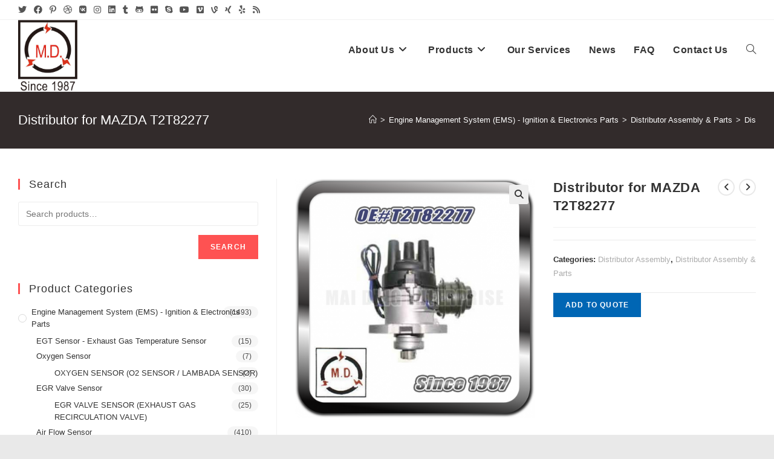

--- FILE ---
content_type: text/html; charset=UTF-8
request_url: https://www.top-autoparts.com/product/distributor-for-mazda-t2t82277/
body_size: 18929
content:
<!DOCTYPE html>
<html class="html" lang="en">
<head>
	<meta charset="UTF-8">
	<link rel="profile" href="https://gmpg.org/xfn/11">

	<title>Distributor for MAZDA T2T82277 &#8211; Mai Ding (M.D.) Enterprise Co., Ltd.</title>
<meta name='robots' content='max-image-preview:large' />
<meta name="viewport" content="width=device-width, initial-scale=1"><link rel="alternate" type="application/rss+xml" title="Mai Ding (M.D.) Enterprise Co., Ltd. &raquo; Feed" href="https://www.top-autoparts.com/feed/" />
<link rel="alternate" type="application/rss+xml" title="Mai Ding (M.D.) Enterprise Co., Ltd. &raquo; Comments Feed" href="https://www.top-autoparts.com/comments/feed/" />
<script>
window._wpemojiSettings = {"baseUrl":"https:\/\/s.w.org\/images\/core\/emoji\/14.0.0\/72x72\/","ext":".png","svgUrl":"https:\/\/s.w.org\/images\/core\/emoji\/14.0.0\/svg\/","svgExt":".svg","source":{"concatemoji":"https:\/\/www.top-autoparts.com\/wp-includes\/js\/wp-emoji-release.min.js?ver=6.4.2"}};
/*! This file is auto-generated */
!function(i,n){var o,s,e;function c(e){try{var t={supportTests:e,timestamp:(new Date).valueOf()};sessionStorage.setItem(o,JSON.stringify(t))}catch(e){}}function p(e,t,n){e.clearRect(0,0,e.canvas.width,e.canvas.height),e.fillText(t,0,0);var t=new Uint32Array(e.getImageData(0,0,e.canvas.width,e.canvas.height).data),r=(e.clearRect(0,0,e.canvas.width,e.canvas.height),e.fillText(n,0,0),new Uint32Array(e.getImageData(0,0,e.canvas.width,e.canvas.height).data));return t.every(function(e,t){return e===r[t]})}function u(e,t,n){switch(t){case"flag":return n(e,"\ud83c\udff3\ufe0f\u200d\u26a7\ufe0f","\ud83c\udff3\ufe0f\u200b\u26a7\ufe0f")?!1:!n(e,"\ud83c\uddfa\ud83c\uddf3","\ud83c\uddfa\u200b\ud83c\uddf3")&&!n(e,"\ud83c\udff4\udb40\udc67\udb40\udc62\udb40\udc65\udb40\udc6e\udb40\udc67\udb40\udc7f","\ud83c\udff4\u200b\udb40\udc67\u200b\udb40\udc62\u200b\udb40\udc65\u200b\udb40\udc6e\u200b\udb40\udc67\u200b\udb40\udc7f");case"emoji":return!n(e,"\ud83e\udef1\ud83c\udffb\u200d\ud83e\udef2\ud83c\udfff","\ud83e\udef1\ud83c\udffb\u200b\ud83e\udef2\ud83c\udfff")}return!1}function f(e,t,n){var r="undefined"!=typeof WorkerGlobalScope&&self instanceof WorkerGlobalScope?new OffscreenCanvas(300,150):i.createElement("canvas"),a=r.getContext("2d",{willReadFrequently:!0}),o=(a.textBaseline="top",a.font="600 32px Arial",{});return e.forEach(function(e){o[e]=t(a,e,n)}),o}function t(e){var t=i.createElement("script");t.src=e,t.defer=!0,i.head.appendChild(t)}"undefined"!=typeof Promise&&(o="wpEmojiSettingsSupports",s=["flag","emoji"],n.supports={everything:!0,everythingExceptFlag:!0},e=new Promise(function(e){i.addEventListener("DOMContentLoaded",e,{once:!0})}),new Promise(function(t){var n=function(){try{var e=JSON.parse(sessionStorage.getItem(o));if("object"==typeof e&&"number"==typeof e.timestamp&&(new Date).valueOf()<e.timestamp+604800&&"object"==typeof e.supportTests)return e.supportTests}catch(e){}return null}();if(!n){if("undefined"!=typeof Worker&&"undefined"!=typeof OffscreenCanvas&&"undefined"!=typeof URL&&URL.createObjectURL&&"undefined"!=typeof Blob)try{var e="postMessage("+f.toString()+"("+[JSON.stringify(s),u.toString(),p.toString()].join(",")+"));",r=new Blob([e],{type:"text/javascript"}),a=new Worker(URL.createObjectURL(r),{name:"wpTestEmojiSupports"});return void(a.onmessage=function(e){c(n=e.data),a.terminate(),t(n)})}catch(e){}c(n=f(s,u,p))}t(n)}).then(function(e){for(var t in e)n.supports[t]=e[t],n.supports.everything=n.supports.everything&&n.supports[t],"flag"!==t&&(n.supports.everythingExceptFlag=n.supports.everythingExceptFlag&&n.supports[t]);n.supports.everythingExceptFlag=n.supports.everythingExceptFlag&&!n.supports.flag,n.DOMReady=!1,n.readyCallback=function(){n.DOMReady=!0}}).then(function(){return e}).then(function(){var e;n.supports.everything||(n.readyCallback(),(e=n.source||{}).concatemoji?t(e.concatemoji):e.wpemoji&&e.twemoji&&(t(e.twemoji),t(e.wpemoji)))}))}((window,document),window._wpemojiSettings);
</script>
<style id='wp-emoji-styles-inline-css'>

	img.wp-smiley, img.emoji {
		display: inline !important;
		border: none !important;
		box-shadow: none !important;
		height: 1em !important;
		width: 1em !important;
		margin: 0 0.07em !important;
		vertical-align: -0.1em !important;
		background: none !important;
		padding: 0 !important;
	}
</style>
<link rel='stylesheet' id='wp-block-library-css' href='https://www.top-autoparts.com/wp-includes/css/dist/block-library/style.min.css?ver=6.4.2' media='all' />
<style id='wp-block-library-theme-inline-css'>
.wp-block-audio figcaption{color:#555;font-size:13px;text-align:center}.is-dark-theme .wp-block-audio figcaption{color:hsla(0,0%,100%,.65)}.wp-block-audio{margin:0 0 1em}.wp-block-code{border:1px solid #ccc;border-radius:4px;font-family:Menlo,Consolas,monaco,monospace;padding:.8em 1em}.wp-block-embed figcaption{color:#555;font-size:13px;text-align:center}.is-dark-theme .wp-block-embed figcaption{color:hsla(0,0%,100%,.65)}.wp-block-embed{margin:0 0 1em}.blocks-gallery-caption{color:#555;font-size:13px;text-align:center}.is-dark-theme .blocks-gallery-caption{color:hsla(0,0%,100%,.65)}.wp-block-image figcaption{color:#555;font-size:13px;text-align:center}.is-dark-theme .wp-block-image figcaption{color:hsla(0,0%,100%,.65)}.wp-block-image{margin:0 0 1em}.wp-block-pullquote{border-bottom:4px solid;border-top:4px solid;color:currentColor;margin-bottom:1.75em}.wp-block-pullquote cite,.wp-block-pullquote footer,.wp-block-pullquote__citation{color:currentColor;font-size:.8125em;font-style:normal;text-transform:uppercase}.wp-block-quote{border-left:.25em solid;margin:0 0 1.75em;padding-left:1em}.wp-block-quote cite,.wp-block-quote footer{color:currentColor;font-size:.8125em;font-style:normal;position:relative}.wp-block-quote.has-text-align-right{border-left:none;border-right:.25em solid;padding-left:0;padding-right:1em}.wp-block-quote.has-text-align-center{border:none;padding-left:0}.wp-block-quote.is-large,.wp-block-quote.is-style-large,.wp-block-quote.is-style-plain{border:none}.wp-block-search .wp-block-search__label{font-weight:700}.wp-block-search__button{border:1px solid #ccc;padding:.375em .625em}:where(.wp-block-group.has-background){padding:1.25em 2.375em}.wp-block-separator.has-css-opacity{opacity:.4}.wp-block-separator{border:none;border-bottom:2px solid;margin-left:auto;margin-right:auto}.wp-block-separator.has-alpha-channel-opacity{opacity:1}.wp-block-separator:not(.is-style-wide):not(.is-style-dots){width:100px}.wp-block-separator.has-background:not(.is-style-dots){border-bottom:none;height:1px}.wp-block-separator.has-background:not(.is-style-wide):not(.is-style-dots){height:2px}.wp-block-table{margin:0 0 1em}.wp-block-table td,.wp-block-table th{word-break:normal}.wp-block-table figcaption{color:#555;font-size:13px;text-align:center}.is-dark-theme .wp-block-table figcaption{color:hsla(0,0%,100%,.65)}.wp-block-video figcaption{color:#555;font-size:13px;text-align:center}.is-dark-theme .wp-block-video figcaption{color:hsla(0,0%,100%,.65)}.wp-block-video{margin:0 0 1em}.wp-block-template-part.has-background{margin-bottom:0;margin-top:0;padding:1.25em 2.375em}
</style>
<style id='classic-theme-styles-inline-css'>
/*! This file is auto-generated */
.wp-block-button__link{color:#fff;background-color:#32373c;border-radius:9999px;box-shadow:none;text-decoration:none;padding:calc(.667em + 2px) calc(1.333em + 2px);font-size:1.125em}.wp-block-file__button{background:#32373c;color:#fff;text-decoration:none}
</style>
<style id='global-styles-inline-css'>
body{--wp--preset--color--black: #000000;--wp--preset--color--cyan-bluish-gray: #abb8c3;--wp--preset--color--white: #ffffff;--wp--preset--color--pale-pink: #f78da7;--wp--preset--color--vivid-red: #cf2e2e;--wp--preset--color--luminous-vivid-orange: #ff6900;--wp--preset--color--luminous-vivid-amber: #fcb900;--wp--preset--color--light-green-cyan: #7bdcb5;--wp--preset--color--vivid-green-cyan: #00d084;--wp--preset--color--pale-cyan-blue: #8ed1fc;--wp--preset--color--vivid-cyan-blue: #0693e3;--wp--preset--color--vivid-purple: #9b51e0;--wp--preset--gradient--vivid-cyan-blue-to-vivid-purple: linear-gradient(135deg,rgba(6,147,227,1) 0%,rgb(155,81,224) 100%);--wp--preset--gradient--light-green-cyan-to-vivid-green-cyan: linear-gradient(135deg,rgb(122,220,180) 0%,rgb(0,208,130) 100%);--wp--preset--gradient--luminous-vivid-amber-to-luminous-vivid-orange: linear-gradient(135deg,rgba(252,185,0,1) 0%,rgba(255,105,0,1) 100%);--wp--preset--gradient--luminous-vivid-orange-to-vivid-red: linear-gradient(135deg,rgba(255,105,0,1) 0%,rgb(207,46,46) 100%);--wp--preset--gradient--very-light-gray-to-cyan-bluish-gray: linear-gradient(135deg,rgb(238,238,238) 0%,rgb(169,184,195) 100%);--wp--preset--gradient--cool-to-warm-spectrum: linear-gradient(135deg,rgb(74,234,220) 0%,rgb(151,120,209) 20%,rgb(207,42,186) 40%,rgb(238,44,130) 60%,rgb(251,105,98) 80%,rgb(254,248,76) 100%);--wp--preset--gradient--blush-light-purple: linear-gradient(135deg,rgb(255,206,236) 0%,rgb(152,150,240) 100%);--wp--preset--gradient--blush-bordeaux: linear-gradient(135deg,rgb(254,205,165) 0%,rgb(254,45,45) 50%,rgb(107,0,62) 100%);--wp--preset--gradient--luminous-dusk: linear-gradient(135deg,rgb(255,203,112) 0%,rgb(199,81,192) 50%,rgb(65,88,208) 100%);--wp--preset--gradient--pale-ocean: linear-gradient(135deg,rgb(255,245,203) 0%,rgb(182,227,212) 50%,rgb(51,167,181) 100%);--wp--preset--gradient--electric-grass: linear-gradient(135deg,rgb(202,248,128) 0%,rgb(113,206,126) 100%);--wp--preset--gradient--midnight: linear-gradient(135deg,rgb(2,3,129) 0%,rgb(40,116,252) 100%);--wp--preset--font-size--small: 13px;--wp--preset--font-size--medium: 20px;--wp--preset--font-size--large: 36px;--wp--preset--font-size--x-large: 42px;--wp--preset--spacing--20: 0.44rem;--wp--preset--spacing--30: 0.67rem;--wp--preset--spacing--40: 1rem;--wp--preset--spacing--50: 1.5rem;--wp--preset--spacing--60: 2.25rem;--wp--preset--spacing--70: 3.38rem;--wp--preset--spacing--80: 5.06rem;--wp--preset--shadow--natural: 6px 6px 9px rgba(0, 0, 0, 0.2);--wp--preset--shadow--deep: 12px 12px 50px rgba(0, 0, 0, 0.4);--wp--preset--shadow--sharp: 6px 6px 0px rgba(0, 0, 0, 0.2);--wp--preset--shadow--outlined: 6px 6px 0px -3px rgba(255, 255, 255, 1), 6px 6px rgba(0, 0, 0, 1);--wp--preset--shadow--crisp: 6px 6px 0px rgba(0, 0, 0, 1);}:where(.is-layout-flex){gap: 0.5em;}:where(.is-layout-grid){gap: 0.5em;}body .is-layout-flow > .alignleft{float: left;margin-inline-start: 0;margin-inline-end: 2em;}body .is-layout-flow > .alignright{float: right;margin-inline-start: 2em;margin-inline-end: 0;}body .is-layout-flow > .aligncenter{margin-left: auto !important;margin-right: auto !important;}body .is-layout-constrained > .alignleft{float: left;margin-inline-start: 0;margin-inline-end: 2em;}body .is-layout-constrained > .alignright{float: right;margin-inline-start: 2em;margin-inline-end: 0;}body .is-layout-constrained > .aligncenter{margin-left: auto !important;margin-right: auto !important;}body .is-layout-constrained > :where(:not(.alignleft):not(.alignright):not(.alignfull)){max-width: var(--wp--style--global--content-size);margin-left: auto !important;margin-right: auto !important;}body .is-layout-constrained > .alignwide{max-width: var(--wp--style--global--wide-size);}body .is-layout-flex{display: flex;}body .is-layout-flex{flex-wrap: wrap;align-items: center;}body .is-layout-flex > *{margin: 0;}body .is-layout-grid{display: grid;}body .is-layout-grid > *{margin: 0;}:where(.wp-block-columns.is-layout-flex){gap: 2em;}:where(.wp-block-columns.is-layout-grid){gap: 2em;}:where(.wp-block-post-template.is-layout-flex){gap: 1.25em;}:where(.wp-block-post-template.is-layout-grid){gap: 1.25em;}.has-black-color{color: var(--wp--preset--color--black) !important;}.has-cyan-bluish-gray-color{color: var(--wp--preset--color--cyan-bluish-gray) !important;}.has-white-color{color: var(--wp--preset--color--white) !important;}.has-pale-pink-color{color: var(--wp--preset--color--pale-pink) !important;}.has-vivid-red-color{color: var(--wp--preset--color--vivid-red) !important;}.has-luminous-vivid-orange-color{color: var(--wp--preset--color--luminous-vivid-orange) !important;}.has-luminous-vivid-amber-color{color: var(--wp--preset--color--luminous-vivid-amber) !important;}.has-light-green-cyan-color{color: var(--wp--preset--color--light-green-cyan) !important;}.has-vivid-green-cyan-color{color: var(--wp--preset--color--vivid-green-cyan) !important;}.has-pale-cyan-blue-color{color: var(--wp--preset--color--pale-cyan-blue) !important;}.has-vivid-cyan-blue-color{color: var(--wp--preset--color--vivid-cyan-blue) !important;}.has-vivid-purple-color{color: var(--wp--preset--color--vivid-purple) !important;}.has-black-background-color{background-color: var(--wp--preset--color--black) !important;}.has-cyan-bluish-gray-background-color{background-color: var(--wp--preset--color--cyan-bluish-gray) !important;}.has-white-background-color{background-color: var(--wp--preset--color--white) !important;}.has-pale-pink-background-color{background-color: var(--wp--preset--color--pale-pink) !important;}.has-vivid-red-background-color{background-color: var(--wp--preset--color--vivid-red) !important;}.has-luminous-vivid-orange-background-color{background-color: var(--wp--preset--color--luminous-vivid-orange) !important;}.has-luminous-vivid-amber-background-color{background-color: var(--wp--preset--color--luminous-vivid-amber) !important;}.has-light-green-cyan-background-color{background-color: var(--wp--preset--color--light-green-cyan) !important;}.has-vivid-green-cyan-background-color{background-color: var(--wp--preset--color--vivid-green-cyan) !important;}.has-pale-cyan-blue-background-color{background-color: var(--wp--preset--color--pale-cyan-blue) !important;}.has-vivid-cyan-blue-background-color{background-color: var(--wp--preset--color--vivid-cyan-blue) !important;}.has-vivid-purple-background-color{background-color: var(--wp--preset--color--vivid-purple) !important;}.has-black-border-color{border-color: var(--wp--preset--color--black) !important;}.has-cyan-bluish-gray-border-color{border-color: var(--wp--preset--color--cyan-bluish-gray) !important;}.has-white-border-color{border-color: var(--wp--preset--color--white) !important;}.has-pale-pink-border-color{border-color: var(--wp--preset--color--pale-pink) !important;}.has-vivid-red-border-color{border-color: var(--wp--preset--color--vivid-red) !important;}.has-luminous-vivid-orange-border-color{border-color: var(--wp--preset--color--luminous-vivid-orange) !important;}.has-luminous-vivid-amber-border-color{border-color: var(--wp--preset--color--luminous-vivid-amber) !important;}.has-light-green-cyan-border-color{border-color: var(--wp--preset--color--light-green-cyan) !important;}.has-vivid-green-cyan-border-color{border-color: var(--wp--preset--color--vivid-green-cyan) !important;}.has-pale-cyan-blue-border-color{border-color: var(--wp--preset--color--pale-cyan-blue) !important;}.has-vivid-cyan-blue-border-color{border-color: var(--wp--preset--color--vivid-cyan-blue) !important;}.has-vivid-purple-border-color{border-color: var(--wp--preset--color--vivid-purple) !important;}.has-vivid-cyan-blue-to-vivid-purple-gradient-background{background: var(--wp--preset--gradient--vivid-cyan-blue-to-vivid-purple) !important;}.has-light-green-cyan-to-vivid-green-cyan-gradient-background{background: var(--wp--preset--gradient--light-green-cyan-to-vivid-green-cyan) !important;}.has-luminous-vivid-amber-to-luminous-vivid-orange-gradient-background{background: var(--wp--preset--gradient--luminous-vivid-amber-to-luminous-vivid-orange) !important;}.has-luminous-vivid-orange-to-vivid-red-gradient-background{background: var(--wp--preset--gradient--luminous-vivid-orange-to-vivid-red) !important;}.has-very-light-gray-to-cyan-bluish-gray-gradient-background{background: var(--wp--preset--gradient--very-light-gray-to-cyan-bluish-gray) !important;}.has-cool-to-warm-spectrum-gradient-background{background: var(--wp--preset--gradient--cool-to-warm-spectrum) !important;}.has-blush-light-purple-gradient-background{background: var(--wp--preset--gradient--blush-light-purple) !important;}.has-blush-bordeaux-gradient-background{background: var(--wp--preset--gradient--blush-bordeaux) !important;}.has-luminous-dusk-gradient-background{background: var(--wp--preset--gradient--luminous-dusk) !important;}.has-pale-ocean-gradient-background{background: var(--wp--preset--gradient--pale-ocean) !important;}.has-electric-grass-gradient-background{background: var(--wp--preset--gradient--electric-grass) !important;}.has-midnight-gradient-background{background: var(--wp--preset--gradient--midnight) !important;}.has-small-font-size{font-size: var(--wp--preset--font-size--small) !important;}.has-medium-font-size{font-size: var(--wp--preset--font-size--medium) !important;}.has-large-font-size{font-size: var(--wp--preset--font-size--large) !important;}.has-x-large-font-size{font-size: var(--wp--preset--font-size--x-large) !important;}
.wp-block-navigation a:where(:not(.wp-element-button)){color: inherit;}
:where(.wp-block-post-template.is-layout-flex){gap: 1.25em;}:where(.wp-block-post-template.is-layout-grid){gap: 1.25em;}
:where(.wp-block-columns.is-layout-flex){gap: 2em;}:where(.wp-block-columns.is-layout-grid){gap: 2em;}
.wp-block-pullquote{font-size: 1.5em;line-height: 1.6;}
</style>
<link rel='stylesheet' id='photoswipe-css' href='https://www.top-autoparts.com/wp-content/plugins/woocommerce/assets/css/photoswipe/photoswipe.min.css?ver=8.7.0' media='all' />
<link rel='stylesheet' id='photoswipe-default-skin-css' href='https://www.top-autoparts.com/wp-content/plugins/woocommerce/assets/css/photoswipe/default-skin/default-skin.min.css?ver=8.7.0' media='all' />
<style id='woocommerce-inline-inline-css'>
.woocommerce form .form-row .required { visibility: visible; }
</style>
<link rel='stylesheet' id='yith_ywraq_frontend-css' href='https://www.top-autoparts.com/wp-content/plugins/yith-woocommerce-request-a-quote/assets/css/frontend.css?ver=2.30.0' media='all' />
<style id='yith_ywraq_frontend-inline-css'>
.woocommerce .add-request-quote-button.button, .woocommerce .add-request-quote-button-addons.button, .yith-wceop-ywraq-button-wrapper .add-request-quote-button.button, .yith-wceop-ywraq-button-wrapper .add-request-quote-button-addons.button{
    background-color: #0066b4!important;
    color: #ffffff!important;
}
.woocommerce .add-request-quote-button.button:hover,  .woocommerce .add-request-quote-button-addons.button:hover,.yith-wceop-ywraq-button-wrapper .add-request-quote-button.button:hover,  .yith-wceop-ywraq-button-wrapper .add-request-quote-button-addons.button:hover{
    background-color: #044a80!important;
    color: #ffffff!important;
}


</style>
<link rel='stylesheet' id='oceanwp-woo-mini-cart-css' href='https://www.top-autoparts.com/wp-content/themes/oceanwp/assets/css/woo/woo-mini-cart.min.css?ver=6.4.2' media='all' />
<link rel='stylesheet' id='font-awesome-css' href='https://www.top-autoparts.com/wp-content/themes/oceanwp/assets/fonts/fontawesome/css/all.min.css?ver=6.4.2' media='all' />
<style id='font-awesome-inline-css'>
[data-font="FontAwesome"]:before {font-family: 'FontAwesome' !important;content: attr(data-icon) !important;speak: none !important;font-weight: normal !important;font-variant: normal !important;text-transform: none !important;line-height: 1 !important;font-style: normal !important;-webkit-font-smoothing: antialiased !important;-moz-osx-font-smoothing: grayscale !important;}
</style>
<link rel='stylesheet' id='simple-line-icons-css' href='https://www.top-autoparts.com/wp-content/themes/oceanwp/assets/css/third/simple-line-icons.min.css?ver=2.4.0' media='all' />
<link rel='stylesheet' id='oceanwp-style-css' href='https://www.top-autoparts.com/wp-content/themes/oceanwp/assets/css/style.min.css?ver=3.5.9' media='all' />
<link rel='stylesheet' id='oceanwp-hamburgers-css' href='https://www.top-autoparts.com/wp-content/themes/oceanwp/assets/css/third/hamburgers/hamburgers.min.css?ver=3.5.9' media='all' />
<link rel='stylesheet' id='oceanwp-collapse-css' href='https://www.top-autoparts.com/wp-content/themes/oceanwp/assets/css/third/hamburgers/types/collapse.css?ver=3.5.9' media='all' />
<link rel='stylesheet' id='elementor-lazyload-css' href='https://www.top-autoparts.com/wp-content/plugins/elementor/assets/css/modules/lazyload/frontend.min.css?ver=3.20.2' media='all' />
<link rel='stylesheet' id='oceanwp-woocommerce-css' href='https://www.top-autoparts.com/wp-content/themes/oceanwp/assets/css/woo/woocommerce.min.css?ver=6.4.2' media='all' />
<link rel='stylesheet' id='oceanwp-woo-star-font-css' href='https://www.top-autoparts.com/wp-content/themes/oceanwp/assets/css/woo/woo-star-font.min.css?ver=6.4.2' media='all' />
<link rel='stylesheet' id='oceanwp-woo-floating-bar-css' href='https://www.top-autoparts.com/wp-content/themes/oceanwp/assets/css/woo/woo-floating-bar.min.css?ver=6.4.2' media='all' />
<link rel='stylesheet' id='oe-widgets-style-css' href='https://www.top-autoparts.com/wp-content/plugins/ocean-extra/assets/css/widgets.css?ver=6.4.2' media='all' />
<script src="https://www.top-autoparts.com/wp-includes/js/jquery/jquery.min.js?ver=3.7.1" id="jquery-core-js"></script>
<script src="https://www.top-autoparts.com/wp-includes/js/jquery/jquery-migrate.min.js?ver=3.4.1" id="jquery-migrate-js"></script>
<script src="https://www.top-autoparts.com/wp-content/plugins/woocommerce/assets/js/jquery-blockui/jquery.blockUI.min.js?ver=2.7.0-wc.8.7.0" id="jquery-blockui-js" defer data-wp-strategy="defer"></script>
<script id="wc-add-to-cart-js-extra">
var wc_add_to_cart_params = {"ajax_url":"\/wp-admin\/admin-ajax.php","wc_ajax_url":"\/?wc-ajax=%%endpoint%%","i18n_view_cart":"View cart","cart_url":"https:\/\/www.top-autoparts.com\/cart\/","is_cart":"","cart_redirect_after_add":"no"};
</script>
<script src="https://www.top-autoparts.com/wp-content/plugins/woocommerce/assets/js/frontend/add-to-cart.min.js?ver=8.7.0" id="wc-add-to-cart-js" defer data-wp-strategy="defer"></script>
<script src="https://www.top-autoparts.com/wp-content/plugins/woocommerce/assets/js/zoom/jquery.zoom.min.js?ver=1.7.21-wc.8.7.0" id="zoom-js" defer data-wp-strategy="defer"></script>
<script src="https://www.top-autoparts.com/wp-content/plugins/woocommerce/assets/js/flexslider/jquery.flexslider.min.js?ver=2.7.2-wc.8.7.0" id="flexslider-js" defer data-wp-strategy="defer"></script>
<script src="https://www.top-autoparts.com/wp-content/plugins/woocommerce/assets/js/photoswipe/photoswipe.min.js?ver=4.1.1-wc.8.7.0" id="photoswipe-js" defer data-wp-strategy="defer"></script>
<script src="https://www.top-autoparts.com/wp-content/plugins/woocommerce/assets/js/photoswipe/photoswipe-ui-default.min.js?ver=4.1.1-wc.8.7.0" id="photoswipe-ui-default-js" defer data-wp-strategy="defer"></script>
<script id="wc-single-product-js-extra">
var wc_single_product_params = {"i18n_required_rating_text":"Please select a rating","review_rating_required":"yes","flexslider":{"rtl":false,"animation":"slide","smoothHeight":true,"directionNav":false,"controlNav":"thumbnails","slideshow":false,"animationSpeed":500,"animationLoop":false,"allowOneSlide":false},"zoom_enabled":"1","zoom_options":[],"photoswipe_enabled":"1","photoswipe_options":{"shareEl":false,"closeOnScroll":false,"history":false,"hideAnimationDuration":0,"showAnimationDuration":0},"flexslider_enabled":"1"};
</script>
<script src="https://www.top-autoparts.com/wp-content/plugins/woocommerce/assets/js/frontend/single-product.min.js?ver=8.7.0" id="wc-single-product-js" defer data-wp-strategy="defer"></script>
<script src="https://www.top-autoparts.com/wp-content/plugins/woocommerce/assets/js/js-cookie/js.cookie.min.js?ver=2.1.4-wc.8.7.0" id="js-cookie-js" defer data-wp-strategy="defer"></script>
<script id="woocommerce-js-extra">
var woocommerce_params = {"ajax_url":"\/wp-admin\/admin-ajax.php","wc_ajax_url":"\/?wc-ajax=%%endpoint%%"};
</script>
<script src="https://www.top-autoparts.com/wp-content/plugins/woocommerce/assets/js/frontend/woocommerce.min.js?ver=8.7.0" id="woocommerce-js" defer data-wp-strategy="defer"></script>
<script id="wc-cart-fragments-js-extra">
var wc_cart_fragments_params = {"ajax_url":"\/wp-admin\/admin-ajax.php","wc_ajax_url":"\/?wc-ajax=%%endpoint%%","cart_hash_key":"wc_cart_hash_0f638e571fe40a1ed358bac9f6e49a63","fragment_name":"wc_fragments_0f638e571fe40a1ed358bac9f6e49a63","request_timeout":"5000"};
</script>
<script src="https://www.top-autoparts.com/wp-content/plugins/woocommerce/assets/js/frontend/cart-fragments.min.js?ver=8.7.0" id="wc-cart-fragments-js" defer data-wp-strategy="defer"></script>
<link rel="https://api.w.org/" href="https://www.top-autoparts.com/wp-json/" /><link rel="alternate" type="application/json" href="https://www.top-autoparts.com/wp-json/wp/v2/product/3476" /><link rel="EditURI" type="application/rsd+xml" title="RSD" href="https://www.top-autoparts.com/xmlrpc.php?rsd" />
<meta name="generator" content="WordPress 6.4.2" />
<meta name="generator" content="WooCommerce 8.7.0" />
<link rel="canonical" href="https://www.top-autoparts.com/product/distributor-for-mazda-t2t82277/" />
<link rel='shortlink' href='https://www.top-autoparts.com/?p=3476' />
<link rel="alternate" type="application/json+oembed" href="https://www.top-autoparts.com/wp-json/oembed/1.0/embed?url=https%3A%2F%2Fwww.top-autoparts.com%2Fproduct%2Fdistributor-for-mazda-t2t82277%2F" />
<link rel="alternate" type="text/xml+oembed" href="https://www.top-autoparts.com/wp-json/oembed/1.0/embed?url=https%3A%2F%2Fwww.top-autoparts.com%2Fproduct%2Fdistributor-for-mazda-t2t82277%2F&#038;format=xml" />
<!-- Global site tag (gtag.js) - Google Analytics -->
<script async src="https://www.googletagmanager.com/gtag/js?id=UA-204370786-1"></script>
<script>
  window.dataLayer = window.dataLayer || [];
  function gtag(){dataLayer.push(arguments);}
  gtag('js', new Date());

  gtag('config', 'UA-204370786-1');
</script>	<noscript><style>.woocommerce-product-gallery{ opacity: 1 !important; }</style></noscript>
	<meta name="generator" content="Elementor 3.20.2; features: e_optimized_assets_loading, e_optimized_css_loading, e_font_icon_svg, additional_custom_breakpoints, block_editor_assets_optimize, e_image_loading_optimization; settings: css_print_method-external, google_font-enabled, font_display-auto">
<link rel="icon" href="https://www.top-autoparts.com/wp-content/uploads/2020/11/top-autoparts_favicon.ico" sizes="32x32" />
<link rel="icon" href="https://www.top-autoparts.com/wp-content/uploads/2020/11/top-autoparts_favicon.ico" sizes="192x192" />
<link rel="apple-touch-icon" href="https://www.top-autoparts.com/wp-content/uploads/2020/11/top-autoparts_favicon.ico" />
<meta name="msapplication-TileImage" content="https://www.top-autoparts.com/wp-content/uploads/2020/11/top-autoparts_favicon.ico" />
<!-- OceanWP CSS -->
<style type="text/css">
/* General CSS */.woocommerce-MyAccount-navigation ul li a:before,.woocommerce-checkout .woocommerce-info a,.woocommerce-checkout #payment ul.payment_methods .wc_payment_method>input[type=radio]:first-child:checked+label:before,.woocommerce-checkout #payment .payment_method_paypal .about_paypal,.woocommerce ul.products li.product li.category a:hover,.woocommerce ul.products li.product .button:hover,.woocommerce ul.products li.product .product-inner .added_to_cart:hover,.product_meta .posted_in a:hover,.product_meta .tagged_as a:hover,.woocommerce div.product .woocommerce-tabs ul.tabs li a:hover,.woocommerce div.product .woocommerce-tabs ul.tabs li.active a,.woocommerce .oceanwp-grid-list a.active,.woocommerce .oceanwp-grid-list a:hover,.woocommerce .oceanwp-off-canvas-filter:hover,.widget_shopping_cart ul.cart_list li .owp-grid-wrap .owp-grid a.remove:hover,.widget_product_categories li a:hover ~ .count,.widget_layered_nav li a:hover ~ .count,.woocommerce ul.products li.product:not(.product-category) .woo-entry-buttons li a:hover,a:hover,a.light:hover,.theme-heading .text::before,.theme-heading .text::after,#top-bar-content >a:hover,#top-bar-social li.oceanwp-email a:hover,#site-navigation-wrap .dropdown-menu >li >a:hover,#site-header.medium-header #medium-searchform button:hover,.oceanwp-mobile-menu-icon a:hover,.blog-entry.post .blog-entry-header .entry-title a:hover,.blog-entry.post .blog-entry-readmore a:hover,.blog-entry.thumbnail-entry .blog-entry-category a,ul.meta li a:hover,.dropcap,.single nav.post-navigation .nav-links .title,body .related-post-title a:hover,body #wp-calendar caption,body .contact-info-widget.default i,body .contact-info-widget.big-icons i,body .custom-links-widget .oceanwp-custom-links li a:hover,body .custom-links-widget .oceanwp-custom-links li a:hover:before,body .posts-thumbnails-widget li a:hover,body .social-widget li.oceanwp-email a:hover,.comment-author .comment-meta .comment-reply-link,#respond #cancel-comment-reply-link:hover,#footer-widgets .footer-box a:hover,#footer-bottom a:hover,#footer-bottom #footer-bottom-menu a:hover,.sidr a:hover,.sidr-class-dropdown-toggle:hover,.sidr-class-menu-item-has-children.active >a,.sidr-class-menu-item-has-children.active >a >.sidr-class-dropdown-toggle,input[type=checkbox]:checked:before{color:#fe5252}.woocommerce .oceanwp-grid-list a.active .owp-icon use,.woocommerce .oceanwp-grid-list a:hover .owp-icon use,.single nav.post-navigation .nav-links .title .owp-icon use,.blog-entry.post .blog-entry-readmore a:hover .owp-icon use,body .contact-info-widget.default .owp-icon use,body .contact-info-widget.big-icons .owp-icon use{stroke:#fe5252}.woocommerce div.product div.images .open-image,.wcmenucart-details.count,.woocommerce-message a,.woocommerce-error a,.woocommerce-info a,.woocommerce .widget_price_filter .ui-slider .ui-slider-handle,.woocommerce .widget_price_filter .ui-slider .ui-slider-range,.owp-product-nav li a.owp-nav-link:hover,.woocommerce div.product.owp-tabs-layout-vertical .woocommerce-tabs ul.tabs li a:after,.woocommerce .widget_product_categories li.current-cat >a ~ .count,.woocommerce .widget_product_categories li.current-cat >a:before,.woocommerce .widget_layered_nav li.chosen a ~ .count,.woocommerce .widget_layered_nav li.chosen a:before,#owp-checkout-timeline .active .timeline-wrapper,.bag-style:hover .wcmenucart-cart-icon .wcmenucart-count,.show-cart .wcmenucart-cart-icon .wcmenucart-count,.woocommerce ul.products li.product:not(.product-category) .image-wrap .button,input[type="button"],input[type="reset"],input[type="submit"],button[type="submit"],.button,#site-navigation-wrap .dropdown-menu >li.btn >a >span,.thumbnail:hover i,.post-quote-content,.omw-modal .omw-close-modal,body .contact-info-widget.big-icons li:hover i,body div.wpforms-container-full .wpforms-form input[type=submit],body div.wpforms-container-full .wpforms-form button[type=submit],body div.wpforms-container-full .wpforms-form .wpforms-page-button{background-color:#fe5252}.thumbnail:hover .link-post-svg-icon{background-color:#fe5252}body .contact-info-widget.big-icons li:hover .owp-icon{background-color:#fe5252}.current-shop-items-dropdown{border-top-color:#fe5252}.woocommerce div.product .woocommerce-tabs ul.tabs li.active a{border-bottom-color:#fe5252}.wcmenucart-details.count:before{border-color:#fe5252}.woocommerce ul.products li.product .button:hover{border-color:#fe5252}.woocommerce ul.products li.product .product-inner .added_to_cart:hover{border-color:#fe5252}.woocommerce div.product .woocommerce-tabs ul.tabs li.active a{border-color:#fe5252}.woocommerce .oceanwp-grid-list a.active{border-color:#fe5252}.woocommerce .oceanwp-grid-list a:hover{border-color:#fe5252}.woocommerce .oceanwp-off-canvas-filter:hover{border-color:#fe5252}.owp-product-nav li a.owp-nav-link:hover{border-color:#fe5252}.widget_shopping_cart_content .buttons .button:first-child:hover{border-color:#fe5252}.widget_shopping_cart ul.cart_list li .owp-grid-wrap .owp-grid a.remove:hover{border-color:#fe5252}.widget_product_categories li a:hover ~ .count{border-color:#fe5252}.woocommerce .widget_product_categories li.current-cat >a ~ .count{border-color:#fe5252}.woocommerce .widget_product_categories li.current-cat >a:before{border-color:#fe5252}.widget_layered_nav li a:hover ~ .count{border-color:#fe5252}.woocommerce .widget_layered_nav li.chosen a ~ .count{border-color:#fe5252}.woocommerce .widget_layered_nav li.chosen a:before{border-color:#fe5252}#owp-checkout-timeline.arrow .active .timeline-wrapper:before{border-top-color:#fe5252;border-bottom-color:#fe5252}#owp-checkout-timeline.arrow .active .timeline-wrapper:after{border-left-color:#fe5252;border-right-color:#fe5252}.bag-style:hover .wcmenucart-cart-icon .wcmenucart-count{border-color:#fe5252}.bag-style:hover .wcmenucart-cart-icon .wcmenucart-count:after{border-color:#fe5252}.show-cart .wcmenucart-cart-icon .wcmenucart-count{border-color:#fe5252}.show-cart .wcmenucart-cart-icon .wcmenucart-count:after{border-color:#fe5252}.woocommerce ul.products li.product:not(.product-category) .woo-product-gallery .active a{border-color:#fe5252}.woocommerce ul.products li.product:not(.product-category) .woo-product-gallery a:hover{border-color:#fe5252}.widget-title{border-color:#fe5252}blockquote{border-color:#fe5252}#searchform-dropdown{border-color:#fe5252}.dropdown-menu .sub-menu{border-color:#fe5252}.blog-entry.large-entry .blog-entry-readmore a:hover{border-color:#fe5252}.oceanwp-newsletter-form-wrap input[type="email"]:focus{border-color:#fe5252}.social-widget li.oceanwp-email a:hover{border-color:#fe5252}#respond #cancel-comment-reply-link:hover{border-color:#fe5252}body .contact-info-widget.big-icons li:hover i{border-color:#fe5252}#footer-widgets .oceanwp-newsletter-form-wrap input[type="email"]:focus{border-color:#fe5252}blockquote,.wp-block-quote{border-left-color:#fe5252}body .contact-info-widget.big-icons li:hover .owp-icon{border-color:#fe5252}.woocommerce div.product div.images .open-image:hover,.woocommerce-error a:hover,.woocommerce-info a:hover,.woocommerce-message a:hover,.woocommerce-message a:focus,.woocommerce .button:focus,.woocommerce ul.products li.product:not(.product-category) .image-wrap .button:hover,input[type="button"]:hover,input[type="reset"]:hover,input[type="submit"]:hover,button[type="submit"]:hover,input[type="button"]:focus,input[type="reset"]:focus,input[type="submit"]:focus,button[type="submit"]:focus,.button:hover,.button:focus,#site-navigation-wrap .dropdown-menu >li.btn >a:hover >span,.post-quote-author,.omw-modal .omw-close-modal:hover,body div.wpforms-container-full .wpforms-form input[type=submit]:hover,body div.wpforms-container-full .wpforms-form button[type=submit]:hover,body div.wpforms-container-full .wpforms-form .wpforms-page-button:hover{background-color:#d14242}.woocommerce table.shop_table,.woocommerce table.shop_table td,.woocommerce-cart .cart-collaterals .cart_totals tr td,.woocommerce-cart .cart-collaterals .cart_totals tr th,.woocommerce table.shop_table tth,.woocommerce table.shop_table tfoot td,.woocommerce table.shop_table tfoot th,.woocommerce .order_details,.woocommerce .shop_table.order_details tfoot th,.woocommerce .shop_table.customer_details th,.woocommerce .cart-collaterals .cross-sells,.woocommerce-page .cart-collaterals .cross-sells,.woocommerce .cart-collaterals .cart_totals,.woocommerce-page .cart-collaterals .cart_totals,.woocommerce .cart-collaterals h2,.woocommerce .cart-collaterals h2,.woocommerce .cart-collaterals h2,.woocommerce-cart .cart-collaterals .cart_totals .order-total th,.woocommerce-cart .cart-collaterals .cart_totals .order-total td,.woocommerce ul.order_details,.woocommerce .shop_table.order_details tfoot th,.woocommerce .shop_table.customer_details th,.woocommerce .woocommerce-checkout #customer_details h3,.woocommerce .woocommerce-checkout h3#order_review_heading,.woocommerce-checkout #payment ul.payment_methods,.woocommerce-checkout form.login,.woocommerce-checkout form.checkout_coupon,.woocommerce-checkout-review-order-table tfoot th,.woocommerce-checkout #payment,.woocommerce ul.order_details,.woocommerce #customer_login >div,.woocommerce .col-1.address,.woocommerce .col-2.address,.woocommerce-checkout .woocommerce-info,.woocommerce div.product form.cart,.product_meta,.woocommerce div.product .woocommerce-tabs ul.tabs,.woocommerce #reviews #comments ol.commentlist li .comment_container,p.stars span a,.woocommerce ul.product_list_widget li,.woocommerce .widget_shopping_cart .cart_list li,.woocommerce.widget_shopping_cart .cart_list li,.woocommerce ul.product_list_widget li:first-child,.woocommerce .widget_shopping_cart .cart_list li:first-child,.woocommerce.widget_shopping_cart .cart_list li:first-child,.widget_product_categories li a,.woocommerce .oceanwp-toolbar,.woocommerce .products.list .product,table th,table td,hr,.content-area,body.content-left-sidebar #content-wrap .content-area,.content-left-sidebar .content-area,#top-bar-wrap,#site-header,#site-header.top-header #search-toggle,.dropdown-menu ul li,.centered-minimal-page-header,.blog-entry.post,.blog-entry.grid-entry .blog-entry-inner,.blog-entry.thumbnail-entry .blog-entry-bottom,.single-post .entry-title,.single .entry-share-wrap .entry-share,.single .entry-share,.single .entry-share ul li a,.single nav.post-navigation,.single nav.post-navigation .nav-links .nav-previous,#author-bio,#author-bio .author-bio-avatar,#author-bio .author-bio-social li a,#related-posts,#comments,.comment-body,#respond #cancel-comment-reply-link,#blog-entries .type-page,.page-numbers a,.page-numbers span:not(.elementor-screen-only),.page-links span,body #wp-calendar caption,body #wp-calendar th,body #wp-calendar tbody,body .contact-info-widget.default i,body .contact-info-widget.big-icons i,body .posts-thumbnails-widget li,body .tagcloud a{border-color:}body .contact-info-widget.big-icons .owp-icon,body .contact-info-widget.default .owp-icon{border-color:}@media only screen and (min-width:960px){.content-area,.content-left-sidebar .content-area{width:65%}}@media only screen and (min-width:960px){.widget-area,.content-left-sidebar .widget-area{width:35%}}.page-header .page-header-title,.page-header.background-image-page-header .page-header-title{color:#ffffff}.site-breadcrumbs,.background-image-page-header .site-breadcrumbs{color:#efefef}.site-breadcrumbs ul li .breadcrumb-sep,.site-breadcrumbs ol li .breadcrumb-sep{color:#efefef}.site-breadcrumbs a,.background-image-page-header .site-breadcrumbs a{color:#ffffff}.site-breadcrumbs a .owp-icon use,.background-image-page-header .site-breadcrumbs a .owp-icon use{stroke:#ffffff}.site-breadcrumbs a:hover,.background-image-page-header .site-breadcrumbs a:hover{color:#fe5252}.site-breadcrumbs a:hover .owp-icon use,.background-image-page-header .site-breadcrumbs a:hover .owp-icon use{stroke:#fe5252}#scroll-top{border-radius:40px}#scroll-top:hover{background-color:#fe5252}form input[type="text"],form input[type="password"],form input[type="email"],form input[type="url"],form input[type="date"],form input[type="month"],form input[type="time"],form input[type="datetime"],form input[type="datetime-local"],form input[type="week"],form input[type="number"],form input[type="search"],form input[type="tel"],form input[type="color"],form select,form textarea,.select2-container .select2-choice,.woocommerce .woocommerce-checkout .select2-container--default .select2-selection--single{border-color:#ececec}body div.wpforms-container-full .wpforms-form input[type=date],body div.wpforms-container-full .wpforms-form input[type=datetime],body div.wpforms-container-full .wpforms-form input[type=datetime-local],body div.wpforms-container-full .wpforms-form input[type=email],body div.wpforms-container-full .wpforms-form input[type=month],body div.wpforms-container-full .wpforms-form input[type=number],body div.wpforms-container-full .wpforms-form input[type=password],body div.wpforms-container-full .wpforms-form input[type=range],body div.wpforms-container-full .wpforms-form input[type=search],body div.wpforms-container-full .wpforms-form input[type=tel],body div.wpforms-container-full .wpforms-form input[type=text],body div.wpforms-container-full .wpforms-form input[type=time],body div.wpforms-container-full .wpforms-form input[type=url],body div.wpforms-container-full .wpforms-form input[type=week],body div.wpforms-container-full .wpforms-form select,body div.wpforms-container-full .wpforms-form textarea{border-color:#ececec}form input[type="text"]:focus,form input[type="password"]:focus,form input[type="email"]:focus,form input[type="tel"]:focus,form input[type="url"]:focus,form input[type="search"]:focus,form textarea:focus,.select2-drop-active,.select2-dropdown-open.select2-drop-above .select2-choice,.select2-dropdown-open.select2-drop-above .select2-choices,.select2-drop.select2-drop-above.select2-drop-active,.select2-container-active .select2-choice,.select2-container-active .select2-choices{border-color:#dddddd}body div.wpforms-container-full .wpforms-form input:focus,body div.wpforms-container-full .wpforms-form textarea:focus,body div.wpforms-container-full .wpforms-form select:focus{border-color:#dddddd}form input[type="text"],form input[type="password"],form input[type="email"],form input[type="url"],form input[type="date"],form input[type="month"],form input[type="time"],form input[type="datetime"],form input[type="datetime-local"],form input[type="week"],form input[type="number"],form input[type="search"],form input[type="tel"],form input[type="color"],form select,form textarea{color:#666666}body div.wpforms-container-full .wpforms-form input[type=date],body div.wpforms-container-full .wpforms-form input[type=datetime],body div.wpforms-container-full .wpforms-form input[type=datetime-local],body div.wpforms-container-full .wpforms-form input[type=email],body div.wpforms-container-full .wpforms-form input[type=month],body div.wpforms-container-full .wpforms-form input[type=number],body div.wpforms-container-full .wpforms-form input[type=password],body div.wpforms-container-full .wpforms-form input[type=range],body div.wpforms-container-full .wpforms-form input[type=search],body div.wpforms-container-full .wpforms-form input[type=tel],body div.wpforms-container-full .wpforms-form input[type=text],body div.wpforms-container-full .wpforms-form input[type=time],body div.wpforms-container-full .wpforms-form input[type=url],body div.wpforms-container-full .wpforms-form input[type=week],body div.wpforms-container-full .wpforms-form select,body div.wpforms-container-full .wpforms-form textarea{color:#666666}/* Header CSS */#site-logo #site-logo-inner,.oceanwp-social-menu .social-menu-inner,#site-header.full_screen-header .menu-bar-inner,.after-header-content .after-header-content-inner{height:100px}#site-navigation-wrap .dropdown-menu >li >a,.oceanwp-mobile-menu-icon a,.mobile-menu-close,.after-header-content-inner >a{line-height:100px}#site-header.has-header-media .overlay-header-media{background-color:rgba(0,0,0,0.5)}#site-logo #site-logo-inner a img,#site-header.center-header #site-navigation-wrap .middle-site-logo a img{max-width:100px}#site-logo.has-responsive-logo .responsive-logo-link img{max-height:40px}#site-navigation-wrap .dropdown-menu >li >a,.oceanwp-mobile-menu-icon a,#searchform-header-replace-close{color:#333333}#site-navigation-wrap .dropdown-menu >li >a .owp-icon use,.oceanwp-mobile-menu-icon a .owp-icon use,#searchform-header-replace-close .owp-icon use{stroke:#333333}.dropdown-menu ul li a.menu-link:hover{color:#fe5252}.dropdown-menu ul li a.menu-link:hover .owp-icon use{stroke:#fe5252}.mobile-menu .hamburger-inner,.mobile-menu .hamburger-inner::before,.mobile-menu .hamburger-inner::after{background-color:#000000}/* Top Bar CSS */#top-bar{padding:16px 0 16px 0}#top-bar-content a,#top-bar-social-alt a{color:#888888}#top-bar-content a:hover,#top-bar-social-alt a:hover{color:#333333}#top-bar-social li a{color:#555555}#top-bar-social li a .owp-icon use{stroke:#555555}#top-bar-social li a:hover{color:#dd3333!important}#top-bar-social li a:hover .owp-icon use{stroke:#dd3333!important}/* Footer Widgets CSS */#footer-widgets{background-color:#322b2b}#footer-widgets,#footer-widgets p,#footer-widgets li a:before,#footer-widgets .contact-info-widget span.oceanwp-contact-title,#footer-widgets .recent-posts-date,#footer-widgets .recent-posts-comments,#footer-widgets .widget-recent-posts-icons li .fa{color:#ffffff}/* Footer Bottom CSS */#footer-bottom{background-color:#221d1d}/* WooCommerce CSS */#owp-checkout-timeline .timeline-step{color:#cccccc}#owp-checkout-timeline .timeline-step{border-color:#cccccc}.woocommerce span.onsale{background-color:#3fc387}.page-header{background-color:#322b2b}/* Typography CSS */body{font-size:15px}#top-bar-content,#top-bar-social-alt{font-size:13px;letter-spacing:.6px}#site-navigation-wrap .dropdown-menu >li >a,#site-header.full_screen-header .fs-dropdown-menu >li >a,#site-header.top-header #site-navigation-wrap .dropdown-menu >li >a,#site-header.center-header #site-navigation-wrap .dropdown-menu >li >a,#site-header.medium-header #site-navigation-wrap .dropdown-menu >li >a,.oceanwp-mobile-menu-icon a{font-weight:600;font-size:16px}.dropdown-menu ul li a.menu-link,#site-header.full_screen-header .fs-dropdown-menu ul.sub-menu li a{font-weight:600;font-size:14px;line-height:1.5;letter-spacing:.5px}.page-header .page-header-title,.page-header.background-image-page-header .page-header-title{font-size:22px;line-height:1.2}.site-breadcrumbs{font-size:13x}.sidebar-box .widget-title{font-size:18px}.sidebar-box,.footer-box{font-size:15px}#footer-bottom #copyright{font-size:15px}.woocommerce div.product .product_title{font-size:22px}
</style></head>

<body class="product-template-default single single-product postid-3476 wp-custom-logo wp-embed-responsive theme-oceanwp woocommerce woocommerce-page woocommerce-no-js oceanwp-theme dropdown-mobile boxed-layout wrap-boxshadow default-breakpoint has-sidebar content-left-sidebar has-topbar has-breadcrumbs has-blog-grid has-grid-list account-original-style e-lazyload elementor-default elementor-kit-1050" itemscope="itemscope" itemtype="https://schema.org/WebPage">

	
	
	<div id="outer-wrap" class="site clr">

		<a class="skip-link screen-reader-text" href="#main">Skip to content</a>

		
		<div id="wrap" class="clr">

			

<div id="top-bar-wrap" class="clr">

	<div id="top-bar" class="clr container has-no-content">

		
		<div id="top-bar-inner" class="clr">

			

<div id="top-bar-social" class="clr top-bar-left">

	<ul class="clr" aria-label="Social links">

		<li class="oceanwp-twitter"><a href="#" aria-label="X" target="_self" ><i class=" fab fa-twitter" aria-hidden="true" role="img"></i></a></li><li class="oceanwp-facebook"><a href="#" aria-label="Facebook" target="_self" ><i class=" fab fa-facebook" aria-hidden="true" role="img"></i></a></li><li class="oceanwp-pinterest"><a href="#" aria-label="Pinterest" target="_self" ><i class=" fab fa-pinterest-p" aria-hidden="true" role="img"></i></a></li><li class="oceanwp-dribbble"><a href="#" aria-label="Dribbble" target="_self" ><i class=" fab fa-dribbble" aria-hidden="true" role="img"></i></a></li><li class="oceanwp-vk"><a href="#" aria-label="VK" target="_self" ><i class=" fab fa-vk" aria-hidden="true" role="img"></i></a></li><li class="oceanwp-instagram"><a href="#" aria-label="Instagram" target="_self" ><i class=" fab fa-instagram" aria-hidden="true" role="img"></i></a></li><li class="oceanwp-linkedin"><a href="#" aria-label="LinkedIn" target="_self" ><i class=" fab fa-linkedin" aria-hidden="true" role="img"></i></a></li><li class="oceanwp-tumblr"><a href="#" aria-label="Tumblr" target="_self" ><i class=" fab fa-tumblr" aria-hidden="true" role="img"></i></a></li><li class="oceanwp-github"><a href="#" aria-label="Github" target="_self" ><i class=" fab fa-github-alt" aria-hidden="true" role="img"></i></a></li><li class="oceanwp-flickr"><a href="#" aria-label="Flickr" target="_self" ><i class=" fab fa-flickr" aria-hidden="true" role="img"></i></a></li><li class="oceanwp-skype"><a href="skype:#?call" aria-label="Skype (opens in your application)" target="_self"><i class=" fab fa-skype" aria-hidden="true" role="img"></i></a></li><li class="oceanwp-youtube"><a href="#" aria-label="Youtube" target="_self" ><i class=" fab fa-youtube" aria-hidden="true" role="img"></i></a></li><li class="oceanwp-vimeo"><a href="#" aria-label="Vimeo" target="_self" ><i class=" fab fa-vimeo-square" aria-hidden="true" role="img"></i></a></li><li class="oceanwp-vine"><a href="#" aria-label="Vine" target="_self" ><i class=" fab fa-vine" aria-hidden="true" role="img"></i></a></li><li class="oceanwp-xing"><a href="#" aria-label="Xing" target="_self" ><i class=" fab fa-xing" aria-hidden="true" role="img"></i></a></li><li class="oceanwp-yelp"><a href="#" aria-label="Yelp" target="_self" ><i class=" fab fa-yelp" aria-hidden="true" role="img"></i></a></li><li class="oceanwp-rss"><a href="#" aria-label="RSS" target="_self" ><i class=" fa fa-rss" aria-hidden="true" role="img"></i></a></li>
	</ul>

</div><!-- #top-bar-social -->

		</div><!-- #top-bar-inner -->

		
	</div><!-- #top-bar -->

</div><!-- #top-bar-wrap -->


			
<header id="site-header" class="minimal-header clr" data-height="100" itemscope="itemscope" itemtype="https://schema.org/WPHeader" role="banner">

	
					
			<div id="site-header-inner" class="clr container">

				
				

<div id="site-logo" class="clr has-responsive-logo" itemscope itemtype="https://schema.org/Brand" >

	
	<div id="site-logo-inner" class="clr">

		<a href="https://www.top-autoparts.com/" class="custom-logo-link" rel="home"><img fetchpriority="high" width="547" height="647" src="https://www.top-autoparts.com/wp-content/uploads/2021/01/cropped-auto-parts-logo.jpg" class="custom-logo" alt="Mai Ding (M.D.) Enterprise Co., Ltd." decoding="async" srcset="https://www.top-autoparts.com/wp-content/uploads/2021/01/cropped-auto-parts-logo.jpg 547w, https://www.top-autoparts.com/wp-content/uploads/2021/01/cropped-auto-parts-logo-254x300.jpg 254w, https://www.top-autoparts.com/wp-content/uploads/2021/01/cropped-auto-parts-logo-500x591.jpg 500w" sizes="(max-width: 547px) 100vw, 547px" /></a><a href="https://www.top-autoparts.com/" class="responsive-logo-link" rel="home"><img src="http://www.top-autoparts.com/wp-content/uploads/2020/11/top-autoparts_logo.gif" class="responsive-logo" width="400" height="70" alt="top-autoparts_logo" /></a>
	</div><!-- #site-logo-inner -->

	
	
</div><!-- #site-logo -->

			<div id="site-navigation-wrap" class="clr">
			
			
			
			<nav id="site-navigation" class="navigation main-navigation clr" itemscope="itemscope" itemtype="https://schema.org/SiteNavigationElement" role="navigation" >

				<ul id="menu-main-menu" class="main-menu dropdown-menu sf-menu"><li id="menu-item-1226" class="menu-item menu-item-type-custom menu-item-object-custom menu-item-has-children dropdown menu-item-1226"><a href="#" class="menu-link"><span class="text-wrap">About Us<i class="nav-arrow fa fa-angle-down" aria-hidden="true" role="img"></i></span></a>
<ul class="sub-menu">
	<li id="menu-item-1255" class="menu-item menu-item-type-post_type menu-item-object-page menu-item-1255"><a href="https://www.top-autoparts.com/awards/" class="menu-link"><span class="text-wrap">Awards</span></a></li>	<li id="menu-item-1256" class="menu-item menu-item-type-post_type menu-item-object-page menu-item-1256"><a href="https://www.top-autoparts.com/history/" class="menu-link"><span class="text-wrap">History</span></a></li>	<li id="menu-item-1227" class="menu-item menu-item-type-post_type menu-item-object-page menu-item-1227"><a href="https://www.top-autoparts.com/factories-branch-office/" class="menu-link"><span class="text-wrap">Factories &#038; Branch Office</span></a></li></ul>
</li><li id="menu-item-1060" class="menu-item menu-item-type-post_type menu-item-object-page menu-item-has-children current_page_parent dropdown menu-item-1060"><a href="https://www.top-autoparts.com/shop/" class="menu-link"><span class="text-wrap">Products<i class="nav-arrow fa fa-angle-down" aria-hidden="true" role="img"></i></span></a>
<ul class="sub-menu">
	<li id="menu-item-1124" class="menu-item menu-item-type-taxonomy menu-item-object-product_cat current-product-ancestor menu-item-has-children dropdown menu-item-1124"><a href="https://www.top-autoparts.com/product-category/engine-management-system-ems-ignition-electronics-parts/" class="menu-link"><span class="text-wrap">Engine Management System (EMS) &#8211; Ignition &amp; Electronics Parts<i class="nav-arrow fa fa-angle-right" aria-hidden="true" role="img"></i></span></a>
	<ul class="sub-menu">
		<li id="menu-item-1130" class="menu-item menu-item-type-taxonomy menu-item-object-product_cat menu-item-1130"><a href="https://www.top-autoparts.com/product-category/engine-management-system-ems-ignition-electronics-parts/spark-plug-spark-plug-cable-wire/" class="menu-link"><span class="text-wrap">Spark Plug &amp; Spark Plug Cable Wire</span></a></li>		<li id="menu-item-1128" class="menu-item menu-item-type-taxonomy menu-item-object-product_cat menu-item-1128"><a href="https://www.top-autoparts.com/product-category/engine-management-system-ems-ignition-electronics-parts/ignition-coil/" class="menu-link"><span class="text-wrap">Ignition Coil</span></a></li>		<li id="menu-item-1126" class="menu-item menu-item-type-taxonomy menu-item-object-product_cat current-product-ancestor current-menu-parent current-product-parent menu-item-has-children dropdown menu-item-1126"><a href="https://www.top-autoparts.com/product-category/engine-management-system-ems-ignition-electronics-parts/distributor-assembly-parts/" class="menu-link"><span class="text-wrap">Distributor Assembly &amp; Parts<i class="nav-arrow fa fa-angle-right" aria-hidden="true" role="img"></i></span></a>
		<ul class="sub-menu">
			<li id="menu-item-1332" class="menu-item menu-item-type-taxonomy menu-item-object-product_cat current-product-ancestor current-menu-parent current-product-parent menu-item-1332"><a href="https://www.top-autoparts.com/product-category/engine-management-system-ems-ignition-electronics-parts/distributor-assembly-parts/distributor-assembly/" class="menu-link"><span class="text-wrap">Distributor Assembly</span></a></li>			<li id="menu-item-1334" class="menu-item menu-item-type-taxonomy menu-item-object-product_cat menu-item-1334"><a href="https://www.top-autoparts.com/product-category/engine-management-system-ems-ignition-electronics-parts/distributor-assembly-parts/distributor-rotor/" class="menu-link"><span class="text-wrap">Distributor Rotor</span></a></li>			<li id="menu-item-1333" class="menu-item menu-item-type-taxonomy menu-item-object-product_cat menu-item-1333"><a href="https://www.top-autoparts.com/product-category/engine-management-system-ems-ignition-electronics-parts/distributor-assembly-parts/distributor-cap/" class="menu-link"><span class="text-wrap">Distributor Cap</span></a></li>			<li id="menu-item-1331" class="menu-item menu-item-type-taxonomy menu-item-object-product_cat menu-item-1331"><a href="https://www.top-autoparts.com/product-category/engine-management-system-ems-ignition-electronics-parts/distributor-assembly-parts/contact-point-condenser/" class="menu-link"><span class="text-wrap">Contact point &amp; Condenser</span></a></li>		</ul>
</li>		<li id="menu-item-1125" class="menu-item menu-item-type-taxonomy menu-item-object-product_cat menu-item-1125"><a href="https://www.top-autoparts.com/product-category/engine-management-system-ems-ignition-electronics-parts/air-flow-sensor/" class="menu-link"><span class="text-wrap">Air Flow Sensor</span></a></li>		<li id="menu-item-1127" class="menu-item menu-item-type-taxonomy menu-item-object-product_cat menu-item-has-children dropdown menu-item-1127"><a href="https://www.top-autoparts.com/product-category/engine-management-system-ems-ignition-electronics-parts/egr-valve-sensor/" class="menu-link"><span class="text-wrap">EGR Valve Sensor<i class="nav-arrow fa fa-angle-right" aria-hidden="true" role="img"></i></span></a>
		<ul class="sub-menu">
			<li id="menu-item-1352" class="menu-item menu-item-type-taxonomy menu-item-object-product_cat menu-item-1352"><a href="https://www.top-autoparts.com/product-category/engine-management-system-ems-ignition-electronics-parts/egr-valve-sensor/egr-valve-sensor-exhaust-gas-recirculation-valve/" class="menu-link"><span class="text-wrap">EGR VALVE SENSOR (EXHAUST GAS RECIRCULATION VALVE)</span></a></li>		</ul>
</li>		<li id="menu-item-1129" class="menu-item menu-item-type-taxonomy menu-item-object-product_cat menu-item-has-children dropdown menu-item-1129"><a href="https://www.top-autoparts.com/product-category/engine-management-system-ems-ignition-electronics-parts/oxygen-sensor/" class="menu-link"><span class="text-wrap">Oxygen Sensor<i class="nav-arrow fa fa-angle-right" aria-hidden="true" role="img"></i></span></a>
		<ul class="sub-menu">
			<li id="menu-item-1353" class="menu-item menu-item-type-taxonomy menu-item-object-product_cat menu-item-1353"><a href="https://www.top-autoparts.com/product-category/engine-management-system-ems-ignition-electronics-parts/oxygen-sensor/oxygen-sensor-o2-sensor-lambada-sensor/" class="menu-link"><span class="text-wrap">OXYGEN SENSOR (O2 SENSOR / LAMBADA SENSOR)</span></a></li>		</ul>
</li>		<li id="menu-item-9258" class="menu-item menu-item-type-taxonomy menu-item-object-product_cat menu-item-9258"><a href="https://www.top-autoparts.com/product-category/engine-management-system-ems-ignition-electronics-parts/egt-sensor-exhaust-gas-temperature-sensor/" class="menu-link"><span class="text-wrap">EGT Sensor &#8211; Exhaust Gas Temperature Sensor</span></a></li>	</ul>
</li>	<li id="menu-item-1131" class="menu-item menu-item-type-taxonomy menu-item-object-product_cat menu-item-has-children dropdown menu-item-1131"><a href="https://www.top-autoparts.com/product-category/motorcycle-parts/" class="menu-link"><span class="text-wrap">Motorcycle Parts<i class="nav-arrow fa fa-angle-right" aria-hidden="true" role="img"></i></span></a>
	<ul class="sub-menu">
		<li id="menu-item-2020" class="menu-item menu-item-type-taxonomy menu-item-object-product_cat menu-item-2020"><a href="https://www.top-autoparts.com/product-category/motorcycle-parts/ignition-coil-motorcycle-parts/" class="menu-link"><span class="text-wrap">Ignition Coil</span></a></li>		<li id="menu-item-9244" class="menu-item menu-item-type-taxonomy menu-item-object-product_cat menu-item-9244"><a href="https://www.top-autoparts.com/product-category/motorcycle-parts/powertrain/" class="menu-link"><span class="text-wrap">Powertrain</span></a></li>		<li id="menu-item-9245" class="menu-item menu-item-type-taxonomy menu-item-object-product_cat menu-item-9245"><a href="https://www.top-autoparts.com/product-category/motorcycle-parts/stator-plate/" class="menu-link"><span class="text-wrap">Stator Plate</span></a></li>		<li id="menu-item-9246" class="menu-item menu-item-type-taxonomy menu-item-object-product_cat menu-item-9246"><a href="https://www.top-autoparts.com/product-category/motorcycle-parts/starter/" class="menu-link"><span class="text-wrap">STARTER</span></a></li>		<li id="menu-item-9247" class="menu-item menu-item-type-taxonomy menu-item-object-product_cat menu-item-9247"><a href="https://www.top-autoparts.com/product-category/motorcycle-parts/voltage-regulator/" class="menu-link"><span class="text-wrap">Voltage Regulator</span></a></li>		<li id="menu-item-9249" class="menu-item menu-item-type-taxonomy menu-item-object-product_cat menu-item-9249"><a href="https://www.top-autoparts.com/product-category/motorcycle-parts/fuel-pump/" class="menu-link"><span class="text-wrap">Fuel Pump</span></a></li>		<li id="menu-item-9248" class="menu-item menu-item-type-taxonomy menu-item-object-product_cat menu-item-9248"><a href="https://www.top-autoparts.com/product-category/motorcycle-parts/fuel-injection/" class="menu-link"><span class="text-wrap">Fuel Injection</span></a></li>	</ul>
</li>	<li id="menu-item-9253" class="menu-item menu-item-type-custom menu-item-object-custom menu-item-has-children dropdown menu-item-9253"><a href="#" class="menu-link"><span class="text-wrap">Socket &#038; Harnesses<i class="nav-arrow fa fa-angle-right" aria-hidden="true" role="img"></i></span></a>
	<ul class="sub-menu">
		<li id="menu-item-9250" class="menu-item menu-item-type-taxonomy menu-item-object-product_cat menu-item-9250"><a href="https://www.top-autoparts.com/product-category/pigtail-socket-assemblies/" class="menu-link"><span class="text-wrap">Pigtail Socket Assemblies</span></a></li>		<li id="menu-item-9251" class="menu-item menu-item-type-taxonomy menu-item-object-product_cat menu-item-9251"><a href="https://www.top-autoparts.com/product-category/alternators-harnesses/" class="menu-link"><span class="text-wrap">Alternators Harnesses</span></a></li>		<li id="menu-item-9252" class="menu-item menu-item-type-taxonomy menu-item-object-product_cat menu-item-9252"><a href="https://www.top-autoparts.com/product-category/regulator-harnesses/" class="menu-link"><span class="text-wrap">Regulator Harnesses</span></a></li>	</ul>
</li>	<li id="menu-item-9254" class="menu-item menu-item-type-custom menu-item-object-custom menu-item-has-children dropdown menu-item-9254"><a href="#" class="menu-link"><span class="text-wrap">Others<i class="nav-arrow fa fa-angle-right" aria-hidden="true" role="img"></i></span></a>
	<ul class="sub-menu">
		<li id="menu-item-9255" class="menu-item menu-item-type-taxonomy menu-item-object-product_cat menu-item-9255"><a href="https://www.top-autoparts.com/product-category/spotlight-working-lamp/" class="menu-link"><span class="text-wrap">SPOTLIGHT &amp; WORKING LAMP</span></a></li>		<li id="menu-item-9256" class="menu-item menu-item-type-taxonomy menu-item-object-product_cat menu-item-9256"><a href="https://www.top-autoparts.com/product-category/copilot-flexible-lamp-spot-light/" class="menu-link"><span class="text-wrap">COPILOT-FLEXIBLE LAMP &amp; SPOT LIGHT</span></a></li>		<li id="menu-item-9257" class="menu-item menu-item-type-taxonomy menu-item-object-product_cat menu-item-9257"><a href="https://www.top-autoparts.com/product-category/battery-clamp-battery-testing-clips/" class="menu-link"><span class="text-wrap">BATTERY CLAMP &amp; BATTERY TESTING CLIPS</span></a></li>	</ul>
</li></ul>
</li><li id="menu-item-1071" class="menu-item menu-item-type-post_type menu-item-object-page menu-item-1071"><a href="https://www.top-autoparts.com/our-services/" class="menu-link"><span class="text-wrap">Our Services</span></a></li><li id="menu-item-1058" class="menu-item menu-item-type-post_type menu-item-object-page menu-item-1058"><a href="https://www.top-autoparts.com/news/" class="menu-link"><span class="text-wrap">News</span></a></li><li id="menu-item-1072" class="menu-item menu-item-type-post_type menu-item-object-page menu-item-1072"><a href="https://www.top-autoparts.com/faq/" class="menu-link"><span class="text-wrap">FAQ</span></a></li><li id="menu-item-1059" class="menu-item menu-item-type-post_type menu-item-object-page menu-item-1059"><a href="https://www.top-autoparts.com/contact-us/" class="menu-link"><span class="text-wrap">Contact Us</span></a></li><li class="search-toggle-li" ><a href="https://www.top-autoparts.com/#" class="site-search-toggle search-dropdown-toggle"><span class="screen-reader-text">Toggle website search</span><i class=" icon-magnifier" aria-hidden="true" role="img"></i></a></li></ul>
<div id="searchform-dropdown" class="header-searchform-wrap clr" >
	
<form aria-label="Search this website" role="search" method="get" class="searchform" action="https://www.top-autoparts.com/">	
	<input aria-label="Insert search query" type="search" id="ocean-search-form-1" class="field" autocomplete="off" placeholder="Search" name="s">
		</form>
</div><!-- #searchform-dropdown -->

			</nav><!-- #site-navigation -->

			
			
					</div><!-- #site-navigation-wrap -->
			
		
	
				
	
	<div class="oceanwp-mobile-menu-icon clr mobile-right">

		
		
		
		<a href="https://www.top-autoparts.com/#mobile-menu-toggle" class="mobile-menu"  aria-label="Mobile Menu">
							<div class="hamburger hamburger--collapse" aria-expanded="false" role="navigation">
					<div class="hamburger-box">
						<div class="hamburger-inner"></div>
					</div>
				</div>
						</a>

		
		
		
	</div><!-- #oceanwp-mobile-menu-navbar -->

	

			</div><!-- #site-header-inner -->

			
<div id="mobile-dropdown" class="clr" >

	<nav class="clr" itemscope="itemscope" itemtype="https://schema.org/SiteNavigationElement">

		<ul id="menu-main-menu-1" class="menu"><li class="menu-item menu-item-type-custom menu-item-object-custom menu-item-has-children menu-item-1226"><a href="#">About Us</a>
<ul class="sub-menu">
	<li class="menu-item menu-item-type-post_type menu-item-object-page menu-item-1255"><a href="https://www.top-autoparts.com/awards/">Awards</a></li>
	<li class="menu-item menu-item-type-post_type menu-item-object-page menu-item-1256"><a href="https://www.top-autoparts.com/history/">History</a></li>
	<li class="menu-item menu-item-type-post_type menu-item-object-page menu-item-1227"><a href="https://www.top-autoparts.com/factories-branch-office/">Factories &#038; Branch Office</a></li>
</ul>
</li>
<li class="menu-item menu-item-type-post_type menu-item-object-page menu-item-has-children current_page_parent menu-item-1060"><a href="https://www.top-autoparts.com/shop/">Products</a>
<ul class="sub-menu">
	<li class="menu-item menu-item-type-taxonomy menu-item-object-product_cat current-product-ancestor menu-item-has-children menu-item-1124"><a href="https://www.top-autoparts.com/product-category/engine-management-system-ems-ignition-electronics-parts/">Engine Management System (EMS) &#8211; Ignition &amp; Electronics Parts</a>
	<ul class="sub-menu">
		<li class="menu-item menu-item-type-taxonomy menu-item-object-product_cat menu-item-1130"><a href="https://www.top-autoparts.com/product-category/engine-management-system-ems-ignition-electronics-parts/spark-plug-spark-plug-cable-wire/">Spark Plug &amp; Spark Plug Cable Wire</a></li>
		<li class="menu-item menu-item-type-taxonomy menu-item-object-product_cat menu-item-1128"><a href="https://www.top-autoparts.com/product-category/engine-management-system-ems-ignition-electronics-parts/ignition-coil/">Ignition Coil</a></li>
		<li class="menu-item menu-item-type-taxonomy menu-item-object-product_cat current-product-ancestor current-menu-parent current-product-parent menu-item-has-children menu-item-1126"><a href="https://www.top-autoparts.com/product-category/engine-management-system-ems-ignition-electronics-parts/distributor-assembly-parts/">Distributor Assembly &amp; Parts</a>
		<ul class="sub-menu">
			<li class="menu-item menu-item-type-taxonomy menu-item-object-product_cat current-product-ancestor current-menu-parent current-product-parent menu-item-1332"><a href="https://www.top-autoparts.com/product-category/engine-management-system-ems-ignition-electronics-parts/distributor-assembly-parts/distributor-assembly/">Distributor Assembly</a></li>
			<li class="menu-item menu-item-type-taxonomy menu-item-object-product_cat menu-item-1334"><a href="https://www.top-autoparts.com/product-category/engine-management-system-ems-ignition-electronics-parts/distributor-assembly-parts/distributor-rotor/">Distributor Rotor</a></li>
			<li class="menu-item menu-item-type-taxonomy menu-item-object-product_cat menu-item-1333"><a href="https://www.top-autoparts.com/product-category/engine-management-system-ems-ignition-electronics-parts/distributor-assembly-parts/distributor-cap/">Distributor Cap</a></li>
			<li class="menu-item menu-item-type-taxonomy menu-item-object-product_cat menu-item-1331"><a href="https://www.top-autoparts.com/product-category/engine-management-system-ems-ignition-electronics-parts/distributor-assembly-parts/contact-point-condenser/">Contact point &amp; Condenser</a></li>
		</ul>
</li>
		<li class="menu-item menu-item-type-taxonomy menu-item-object-product_cat menu-item-1125"><a href="https://www.top-autoparts.com/product-category/engine-management-system-ems-ignition-electronics-parts/air-flow-sensor/">Air Flow Sensor</a></li>
		<li class="menu-item menu-item-type-taxonomy menu-item-object-product_cat menu-item-has-children menu-item-1127"><a href="https://www.top-autoparts.com/product-category/engine-management-system-ems-ignition-electronics-parts/egr-valve-sensor/">EGR Valve Sensor</a>
		<ul class="sub-menu">
			<li class="menu-item menu-item-type-taxonomy menu-item-object-product_cat menu-item-1352"><a href="https://www.top-autoparts.com/product-category/engine-management-system-ems-ignition-electronics-parts/egr-valve-sensor/egr-valve-sensor-exhaust-gas-recirculation-valve/">EGR VALVE SENSOR (EXHAUST GAS RECIRCULATION VALVE)</a></li>
		</ul>
</li>
		<li class="menu-item menu-item-type-taxonomy menu-item-object-product_cat menu-item-has-children menu-item-1129"><a href="https://www.top-autoparts.com/product-category/engine-management-system-ems-ignition-electronics-parts/oxygen-sensor/">Oxygen Sensor</a>
		<ul class="sub-menu">
			<li class="menu-item menu-item-type-taxonomy menu-item-object-product_cat menu-item-1353"><a href="https://www.top-autoparts.com/product-category/engine-management-system-ems-ignition-electronics-parts/oxygen-sensor/oxygen-sensor-o2-sensor-lambada-sensor/">OXYGEN SENSOR (O2 SENSOR / LAMBADA SENSOR)</a></li>
		</ul>
</li>
		<li class="menu-item menu-item-type-taxonomy menu-item-object-product_cat menu-item-9258"><a href="https://www.top-autoparts.com/product-category/engine-management-system-ems-ignition-electronics-parts/egt-sensor-exhaust-gas-temperature-sensor/">EGT Sensor &#8211; Exhaust Gas Temperature Sensor</a></li>
	</ul>
</li>
	<li class="menu-item menu-item-type-taxonomy menu-item-object-product_cat menu-item-has-children menu-item-1131"><a href="https://www.top-autoparts.com/product-category/motorcycle-parts/">Motorcycle Parts</a>
	<ul class="sub-menu">
		<li class="menu-item menu-item-type-taxonomy menu-item-object-product_cat menu-item-2020"><a href="https://www.top-autoparts.com/product-category/motorcycle-parts/ignition-coil-motorcycle-parts/">Ignition Coil</a></li>
		<li class="menu-item menu-item-type-taxonomy menu-item-object-product_cat menu-item-9244"><a href="https://www.top-autoparts.com/product-category/motorcycle-parts/powertrain/">Powertrain</a></li>
		<li class="menu-item menu-item-type-taxonomy menu-item-object-product_cat menu-item-9245"><a href="https://www.top-autoparts.com/product-category/motorcycle-parts/stator-plate/">Stator Plate</a></li>
		<li class="menu-item menu-item-type-taxonomy menu-item-object-product_cat menu-item-9246"><a href="https://www.top-autoparts.com/product-category/motorcycle-parts/starter/">STARTER</a></li>
		<li class="menu-item menu-item-type-taxonomy menu-item-object-product_cat menu-item-9247"><a href="https://www.top-autoparts.com/product-category/motorcycle-parts/voltage-regulator/">Voltage Regulator</a></li>
		<li class="menu-item menu-item-type-taxonomy menu-item-object-product_cat menu-item-9249"><a href="https://www.top-autoparts.com/product-category/motorcycle-parts/fuel-pump/">Fuel Pump</a></li>
		<li class="menu-item menu-item-type-taxonomy menu-item-object-product_cat menu-item-9248"><a href="https://www.top-autoparts.com/product-category/motorcycle-parts/fuel-injection/">Fuel Injection</a></li>
	</ul>
</li>
	<li class="menu-item menu-item-type-custom menu-item-object-custom menu-item-has-children menu-item-9253"><a href="#">Socket &#038; Harnesses</a>
	<ul class="sub-menu">
		<li class="menu-item menu-item-type-taxonomy menu-item-object-product_cat menu-item-9250"><a href="https://www.top-autoparts.com/product-category/pigtail-socket-assemblies/">Pigtail Socket Assemblies</a></li>
		<li class="menu-item menu-item-type-taxonomy menu-item-object-product_cat menu-item-9251"><a href="https://www.top-autoparts.com/product-category/alternators-harnesses/">Alternators Harnesses</a></li>
		<li class="menu-item menu-item-type-taxonomy menu-item-object-product_cat menu-item-9252"><a href="https://www.top-autoparts.com/product-category/regulator-harnesses/">Regulator Harnesses</a></li>
	</ul>
</li>
	<li class="menu-item menu-item-type-custom menu-item-object-custom menu-item-has-children menu-item-9254"><a href="#">Others</a>
	<ul class="sub-menu">
		<li class="menu-item menu-item-type-taxonomy menu-item-object-product_cat menu-item-9255"><a href="https://www.top-autoparts.com/product-category/spotlight-working-lamp/">SPOTLIGHT &amp; WORKING LAMP</a></li>
		<li class="menu-item menu-item-type-taxonomy menu-item-object-product_cat menu-item-9256"><a href="https://www.top-autoparts.com/product-category/copilot-flexible-lamp-spot-light/">COPILOT-FLEXIBLE LAMP &amp; SPOT LIGHT</a></li>
		<li class="menu-item menu-item-type-taxonomy menu-item-object-product_cat menu-item-9257"><a href="https://www.top-autoparts.com/product-category/battery-clamp-battery-testing-clips/">BATTERY CLAMP &amp; BATTERY TESTING CLIPS</a></li>
	</ul>
</li>
</ul>
</li>
<li class="menu-item menu-item-type-post_type menu-item-object-page menu-item-1071"><a href="https://www.top-autoparts.com/our-services/">Our Services</a></li>
<li class="menu-item menu-item-type-post_type menu-item-object-page menu-item-1058"><a href="https://www.top-autoparts.com/news/">News</a></li>
<li class="menu-item menu-item-type-post_type menu-item-object-page menu-item-1072"><a href="https://www.top-autoparts.com/faq/">FAQ</a></li>
<li class="menu-item menu-item-type-post_type menu-item-object-page menu-item-1059"><a href="https://www.top-autoparts.com/contact-us/">Contact Us</a></li>
<li class="search-toggle-li" ><a href="https://www.top-autoparts.com/#" class="site-search-toggle search-dropdown-toggle"><span class="screen-reader-text">Toggle website search</span><i class=" icon-magnifier" aria-hidden="true" role="img"></i></a></li></ul>
<div id="mobile-menu-search" class="clr">
	<form aria-label="Search this website" method="get" action="https://www.top-autoparts.com/" class="mobile-searchform">
		<input aria-label="Insert search query" value="" class="field" id="ocean-mobile-search-2" type="search" name="s" autocomplete="off" placeholder="Search" />
		<button aria-label="Submit search" type="submit" class="searchform-submit">
			<i class=" icon-magnifier" aria-hidden="true" role="img"></i>		</button>
					</form>
</div><!-- .mobile-menu-search -->

	</nav>

</div>

			
			
		
		
</header><!-- #site-header -->


			
			<div class="owp-floating-bar">
				<div class="container clr">
					<div class="left">
						<p class="selected">Selected:</p>
						<h2 class="entry-title" itemprop="name">Distributor for MAZDA T2T82277</h2>
					</div>
											<div class="right">
							<div class="product_price">
								<p class="price"></p>
							</div>
																			<button type="submit" class="button top">Select Options</button>
													</div>
										</div>
			</div>

			
			<main id="main" class="site-main clr"  role="main">

				

<header class="page-header">

	
	<div class="container clr page-header-inner">

		
			<h1 class="page-header-title clr" itemprop="headline">Distributor for MAZDA T2T82277</h1>

			
		
		<nav role="navigation" aria-label="Breadcrumbs" class="site-breadcrumbs clr position-"><ol class="trail-items" itemscope itemtype="http://schema.org/BreadcrumbList"><meta name="numberOfItems" content="5" /><meta name="itemListOrder" content="Ascending" /><li class="trail-item trail-begin" itemprop="itemListElement" itemscope itemtype="https://schema.org/ListItem"><a href="https://www.top-autoparts.com" rel="home" aria-label="Home" itemprop="item"><span itemprop="name"><i class=" icon-home" aria-hidden="true" role="img"></i><span class="breadcrumb-home has-icon">Home</span></span></a><span class="breadcrumb-sep">></span><meta itemprop="position" content="1" /></li><li class="trail-item" itemprop="itemListElement" itemscope itemtype="https://schema.org/ListItem"><a href="https://www.top-autoparts.com/product-category/engine-management-system-ems-ignition-electronics-parts/" itemprop="item"><span itemprop="name">Engine Management System (EMS) - Ignition &amp; Electronics Parts</span></a><span class="breadcrumb-sep">></span><meta itemprop="position" content="2" /></li><li class="trail-item" itemprop="itemListElement" itemscope itemtype="https://schema.org/ListItem"><a href="https://www.top-autoparts.com/product-category/engine-management-system-ems-ignition-electronics-parts/distributor-assembly-parts/" itemprop="item"><span itemprop="name">Distributor Assembly &amp; Parts</span></a><span class="breadcrumb-sep">></span><meta itemprop="position" content="3" /></li><li class="trail-item" itemprop="itemListElement" itemscope itemtype="https://schema.org/ListItem"><a href="https://www.top-autoparts.com/product-category/engine-management-system-ems-ignition-electronics-parts/distributor-assembly-parts/distributor-assembly/" itemprop="item"><span itemprop="name">Distributor Assembly</span></a><span class="breadcrumb-sep">></span><meta itemprop="position" content="4" /></li><li class="trail-item trail-end" itemprop="itemListElement" itemscope itemtype="https://schema.org/ListItem"><span itemprop="name"><a href="https://www.top-autoparts.com/product/distributor-for-mazda-t2t82277/">Distributor for MAZDA T2T82277</a></span><meta itemprop="position" content="5" /></li></ol></nav>
	</div><!-- .page-header-inner -->

	
	
</header><!-- .page-header -->


	

<div id="content-wrap" class="container clr">

	
	<div id="primary" class="content-area clr">

		
		<div id="content" class="clr site-content">

			
			<article class="entry-content entry clr">

					
			<div class="woocommerce-notices-wrapper"></div>
<div id="product-3476" class="entry has-media owp-thumbs-layout-horizontal owp-btn-normal owp-tabs-layout-horizontal has-no-thumbnails has-product-nav product type-product post-3476 status-publish first instock product_cat-distributor-assembly product_cat-distributor-assembly-parts has-post-thumbnail shipping-taxable product-type-simple">

	
			<div class="owp-product-nav-wrap clr">
				<ul class="owp-product-nav">
					
				<li class="prev-li">
				<a href="https://www.top-autoparts.com/product/distributor-for-mazda-t4t73776/" class="owp-nav-link prev" rel="next" aria-label="View previous product"><i class=" fa fa-angle-left" aria-hidden="true" role="img"></i></a>
					<a href="https://www.top-autoparts.com/product/distributor-for-mazda-t4t73776/" class="owp-nav-text prev-text">Previous Product</a>
					<div class="owp-nav-thumb">
						<a title="Distributor for MAZDA T4T73776" href="https://www.top-autoparts.com/product/distributor-for-mazda-t4t73776/"><img width="100" height="100" src="https://www.top-autoparts.com/wp-content/uploads/2021/01/T4T73776-DA-MZ10-distributor-www.top-autoparts.com_-100x100.png" class="attachment-shop_thumbnail size-shop_thumbnail wp-post-image" alt="" decoding="async" srcset="https://www.top-autoparts.com/wp-content/uploads/2021/01/T4T73776-DA-MZ10-distributor-www.top-autoparts.com_-100x100.png 100w, https://www.top-autoparts.com/wp-content/uploads/2021/01/T4T73776-DA-MZ10-distributor-www.top-autoparts.com_-300x300.png 300w, https://www.top-autoparts.com/wp-content/uploads/2021/01/T4T73776-DA-MZ10-distributor-www.top-autoparts.com_-150x150.png 150w, https://www.top-autoparts.com/wp-content/uploads/2021/01/T4T73776-DA-MZ10-distributor-www.top-autoparts.com_-265x265.png 265w, https://www.top-autoparts.com/wp-content/uploads/2021/01/T4T73776-DA-MZ10-distributor-www.top-autoparts.com_-500x500.png 500w, https://www.top-autoparts.com/wp-content/uploads/2021/01/T4T73776-DA-MZ10-distributor-www.top-autoparts.com_.png 640w" sizes="(max-width: 100px) 100vw, 100px" /></a>
					</div>
				</li>

				
				<li class="next-li">
					<a href="https://www.top-autoparts.com/product/distributor-for-mazda-f240-18-200/" class="owp-nav-text next-text">Next Product</a>
					<a href="https://www.top-autoparts.com/product/distributor-for-mazda-f240-18-200/" class="owp-nav-link next" rel="next" aria-label="View next product"><i class=" fa fa-angle-right" aria-hidden="true" role="img"></i></i></a>
					<div class="owp-nav-thumb">
						<a title="Distributor for MAZDA F240-18-200" href="https://www.top-autoparts.com/product/distributor-for-mazda-f240-18-200/"><img loading="lazy" width="100" height="100" src="https://www.top-autoparts.com/wp-content/uploads/2021/01/F240-18-200-distributor-www.top-autoparts.com_-100x100.png" class="attachment-shop_thumbnail size-shop_thumbnail wp-post-image" alt="" decoding="async" srcset="https://www.top-autoparts.com/wp-content/uploads/2021/01/F240-18-200-distributor-www.top-autoparts.com_-100x100.png 100w, https://www.top-autoparts.com/wp-content/uploads/2021/01/F240-18-200-distributor-www.top-autoparts.com_-300x300.png 300w, https://www.top-autoparts.com/wp-content/uploads/2021/01/F240-18-200-distributor-www.top-autoparts.com_-150x150.png 150w, https://www.top-autoparts.com/wp-content/uploads/2021/01/F240-18-200-distributor-www.top-autoparts.com_-265x265.png 265w, https://www.top-autoparts.com/wp-content/uploads/2021/01/F240-18-200-distributor-www.top-autoparts.com_-500x500.png 500w, https://www.top-autoparts.com/wp-content/uploads/2021/01/F240-18-200-distributor-www.top-autoparts.com_.png 640w" sizes="(max-width: 100px) 100vw, 100px" /></a>
					</div>
				</li>

								</ul>
			</div>

			<div class="woocommerce-product-gallery woocommerce-product-gallery--with-images woocommerce-product-gallery--columns-4 images" data-columns="4" style="opacity: 0; transition: opacity .25s ease-in-out;">
		<figure class="woocommerce-product-gallery__wrapper">
		<div data-thumb="https://www.top-autoparts.com/wp-content/uploads/2021/01/T2T82277-distributor-www.top-autoparts.com_-100x100.png" data-thumb-alt="" class="woocommerce-product-gallery__image"><a href="https://www.top-autoparts.com/wp-content/uploads/2021/01/T2T82277-distributor-www.top-autoparts.com_.png"><img loading="lazy" width="500" height="500" src="https://www.top-autoparts.com/wp-content/uploads/2021/01/T2T82277-distributor-www.top-autoparts.com_-500x500.png" class="wp-post-image" alt="" title="T2T82277 distributor (www.top-autoparts.com)" data-caption="" data-src="https://www.top-autoparts.com/wp-content/uploads/2021/01/T2T82277-distributor-www.top-autoparts.com_.png" data-large_image="https://www.top-autoparts.com/wp-content/uploads/2021/01/T2T82277-distributor-www.top-autoparts.com_.png" data-large_image_width="640" data-large_image_height="640" decoding="async" srcset="https://www.top-autoparts.com/wp-content/uploads/2021/01/T2T82277-distributor-www.top-autoparts.com_-500x500.png 500w, https://www.top-autoparts.com/wp-content/uploads/2021/01/T2T82277-distributor-www.top-autoparts.com_-300x300.png 300w, https://www.top-autoparts.com/wp-content/uploads/2021/01/T2T82277-distributor-www.top-autoparts.com_-150x150.png 150w, https://www.top-autoparts.com/wp-content/uploads/2021/01/T2T82277-distributor-www.top-autoparts.com_-265x265.png 265w, https://www.top-autoparts.com/wp-content/uploads/2021/01/T2T82277-distributor-www.top-autoparts.com_-100x100.png 100w, https://www.top-autoparts.com/wp-content/uploads/2021/01/T2T82277-distributor-www.top-autoparts.com_.png 640w" sizes="(max-width: 500px) 100vw, 500px" /></a></div>	</figure>
</div>

		<div class="summary entry-summary">
			
<h2 class="single-post-title product_title entry-title" itemprop="name">Distributor for MAZDA T2T82277</h2>
<div class="product_meta">

	
	
	<span class="posted_in">Categories: <a href="https://www.top-autoparts.com/product-category/engine-management-system-ems-ignition-electronics-parts/distributor-assembly-parts/distributor-assembly/" rel="tag">Distributor Assembly</a>, <a href="https://www.top-autoparts.com/product-category/engine-management-system-ems-ignition-electronics-parts/distributor-assembly-parts/" rel="tag">Distributor Assembly &amp; Parts</a></span>
	
	
</div>
<div class="yith-ywraq-add-to-quote add-to-quote-3476">
	<div class="yith-ywraq-add-button show" style="display:block"><a href="#" class="add-request-quote-button button" data-product_id="3476" data-wp_nonce="4692c3b38c">Add to quote</a>
<img loading="lazy" src="https://www.top-autoparts.com/wp-content/plugins/yith-woocommerce-request-a-quote/assets/images/wpspin_light.gif" class="ajax-loading" alt="loading" width="16" height="16" style="visibility:hidden" />
</div>
	</div>
<div class="clear"></div>
		</div>

		<div class="clear-after-summary clr"></div>
	<div class="woocommerce-tabs wc-tabs-wrapper">
		<ul class="tabs wc-tabs" role="tablist">
							<li class="description_tab" id="tab-title-description" role="tab" aria-controls="tab-description">
					<a href="#tab-description">
						Description					</a>
				</li>
					</ul>
					<div class="woocommerce-Tabs-panel woocommerce-Tabs-panel--description panel entry-content wc-tab" id="tab-description" role="tabpanel" aria-labelledby="tab-title-description">
				
	<h2>Description</h2>

<h1>Distributor for MAZDA #T2T82277</h1>
<table>
<tbody>
<tr>
<td width="176">M.D. NO#</td>
<td width="542"><strong>DA-MZ25</strong></td>
</tr>
<tr>
<td width="176">OEM NO#</td>
<td width="542">T2T82277</td>
</tr>
<tr>
<td width="176">Application</td>
<td width="542">MAZDA 323 1.6L 89-</td>
</tr>
</tbody>
</table>
			</div>
		
			</div>


	<section class="related products">

					<h2>Related products</h2>
				
		
<ul class="products oceanwp-row clr grid tablet-col tablet-2-col">

			
					<li class="entry has-media has-product-nav col span_1_of_3 owp-content-center owp-thumbs-layout-horizontal owp-btn-normal owp-tabs-layout-horizontal has-no-thumbnails product type-product post-2119 status-publish first instock product_cat-distributor-assembly product_cat-distributor-assembly-parts has-post-thumbnail shipping-taxable product-type-simple">
	<div class="product-inner clr">
	<div class="woo-entry-image clr">
		<a href="https://www.top-autoparts.com/product/distributor-for-toyota-19050-75020/" class="woocommerce-LoopProduct-link"><img width="265" height="265" src="https://www.top-autoparts.com/wp-content/uploads/2021/01/19050-75020-distributor-www.top-autoparts.com_-265x265.png" class="woo-entry-image-main" alt="Distributor for TOYOTA 19050-75020" itemprop="image" decoding="async" srcset="https://www.top-autoparts.com/wp-content/uploads/2021/01/19050-75020-distributor-www.top-autoparts.com_-265x265.png 265w, https://www.top-autoparts.com/wp-content/uploads/2021/01/19050-75020-distributor-www.top-autoparts.com_-300x300.png 300w, https://www.top-autoparts.com/wp-content/uploads/2021/01/19050-75020-distributor-www.top-autoparts.com_-150x150.png 150w, https://www.top-autoparts.com/wp-content/uploads/2021/01/19050-75020-distributor-www.top-autoparts.com_-500x500.png 500w, https://www.top-autoparts.com/wp-content/uploads/2021/01/19050-75020-distributor-www.top-autoparts.com_-100x100.png 100w, https://www.top-autoparts.com/wp-content/uploads/2021/01/19050-75020-distributor-www.top-autoparts.com_.png 640w" sizes="(max-width: 265px) 100vw, 265px" /></a>	</div><!-- .woo-entry-image -->

<ul class="woo-entry-inner clr"><li class="image-wrap">
	<div class="woo-entry-image clr">
		<a href="https://www.top-autoparts.com/product/distributor-for-toyota-19050-75020/" class="woocommerce-LoopProduct-link"><img width="265" height="265" src="https://www.top-autoparts.com/wp-content/uploads/2021/01/19050-75020-distributor-www.top-autoparts.com_-265x265.png" class="woo-entry-image-main" alt="Distributor for TOYOTA 19050-75020" itemprop="image" decoding="async" srcset="https://www.top-autoparts.com/wp-content/uploads/2021/01/19050-75020-distributor-www.top-autoparts.com_-265x265.png 265w, https://www.top-autoparts.com/wp-content/uploads/2021/01/19050-75020-distributor-www.top-autoparts.com_-300x300.png 300w, https://www.top-autoparts.com/wp-content/uploads/2021/01/19050-75020-distributor-www.top-autoparts.com_-150x150.png 150w, https://www.top-autoparts.com/wp-content/uploads/2021/01/19050-75020-distributor-www.top-autoparts.com_-500x500.png 500w, https://www.top-autoparts.com/wp-content/uploads/2021/01/19050-75020-distributor-www.top-autoparts.com_-100x100.png 100w, https://www.top-autoparts.com/wp-content/uploads/2021/01/19050-75020-distributor-www.top-autoparts.com_.png 640w" sizes="(max-width: 265px) 100vw, 265px" /></a>	</div><!-- .woo-entry-image -->

</li><li class="title"><h2><a href="https://www.top-autoparts.com/product/distributor-for-toyota-19050-75020/">Distributor for TOYOTA 19050-75020</a></h2></li></ul></div><!-- .product-inner .clr --></li>

			
					<li class="entry has-media has-product-nav col span_1_of_3 owp-content-center owp-thumbs-layout-horizontal owp-btn-normal owp-tabs-layout-horizontal has-no-thumbnails product type-product post-2107 status-publish instock product_cat-distributor-assembly product_cat-distributor-assembly-parts has-post-thumbnail shipping-taxable product-type-simple">
	<div class="product-inner clr">
	<div class="woo-entry-image clr">
		<a href="https://www.top-autoparts.com/product/distributor-for-toyota-19100-16260/" class="woocommerce-LoopProduct-link"><img width="265" height="265" src="https://www.top-autoparts.com/wp-content/uploads/2021/01/19100-16260-distributor-www.top-autoparts.com_-265x265.png" class="woo-entry-image-main" alt="Distributor for TOYOTA 19100-16260" itemprop="image" decoding="async" srcset="https://www.top-autoparts.com/wp-content/uploads/2021/01/19100-16260-distributor-www.top-autoparts.com_-265x265.png 265w, https://www.top-autoparts.com/wp-content/uploads/2021/01/19100-16260-distributor-www.top-autoparts.com_-300x300.png 300w, https://www.top-autoparts.com/wp-content/uploads/2021/01/19100-16260-distributor-www.top-autoparts.com_-150x150.png 150w, https://www.top-autoparts.com/wp-content/uploads/2021/01/19100-16260-distributor-www.top-autoparts.com_-500x500.png 500w, https://www.top-autoparts.com/wp-content/uploads/2021/01/19100-16260-distributor-www.top-autoparts.com_-100x100.png 100w, https://www.top-autoparts.com/wp-content/uploads/2021/01/19100-16260-distributor-www.top-autoparts.com_.png 640w" sizes="(max-width: 265px) 100vw, 265px" /></a>	</div><!-- .woo-entry-image -->

<ul class="woo-entry-inner clr"><li class="image-wrap">
	<div class="woo-entry-image clr">
		<a href="https://www.top-autoparts.com/product/distributor-for-toyota-19100-16260/" class="woocommerce-LoopProduct-link"><img width="265" height="265" src="https://www.top-autoparts.com/wp-content/uploads/2021/01/19100-16260-distributor-www.top-autoparts.com_-265x265.png" class="woo-entry-image-main" alt="Distributor for TOYOTA 19100-16260" itemprop="image" decoding="async" srcset="https://www.top-autoparts.com/wp-content/uploads/2021/01/19100-16260-distributor-www.top-autoparts.com_-265x265.png 265w, https://www.top-autoparts.com/wp-content/uploads/2021/01/19100-16260-distributor-www.top-autoparts.com_-300x300.png 300w, https://www.top-autoparts.com/wp-content/uploads/2021/01/19100-16260-distributor-www.top-autoparts.com_-150x150.png 150w, https://www.top-autoparts.com/wp-content/uploads/2021/01/19100-16260-distributor-www.top-autoparts.com_-500x500.png 500w, https://www.top-autoparts.com/wp-content/uploads/2021/01/19100-16260-distributor-www.top-autoparts.com_-100x100.png 100w, https://www.top-autoparts.com/wp-content/uploads/2021/01/19100-16260-distributor-www.top-autoparts.com_.png 640w" sizes="(max-width: 265px) 100vw, 265px" /></a>	</div><!-- .woo-entry-image -->

</li><li class="title"><h2><a href="https://www.top-autoparts.com/product/distributor-for-toyota-19100-16260/">Distributor for TOYOTA 19100-16260</a></h2></li></ul></div><!-- .product-inner .clr --></li>

			
					<li class="entry has-media has-product-nav col span_1_of_3 owp-content-center owp-thumbs-layout-horizontal owp-btn-normal owp-tabs-layout-horizontal has-no-thumbnails product type-product post-2028 status-publish last instock product_cat-distributor-assembly product_cat-distributor-assembly-parts has-post-thumbnail shipping-taxable product-type-simple">
	<div class="product-inner clr">
	<div class="woo-entry-image clr">
		<a href="https://www.top-autoparts.com/product/distributor-for-toyota-19100-73040/" class="woocommerce-LoopProduct-link"><img width="265" height="265" src="https://www.top-autoparts.com/wp-content/uploads/2021/01/19100-73040-distributor-www.top-autoparts.com_-265x265.png" class="woo-entry-image-main" alt="Distributor for TOYOTA 19100-73040" itemprop="image" decoding="async" srcset="https://www.top-autoparts.com/wp-content/uploads/2021/01/19100-73040-distributor-www.top-autoparts.com_-265x265.png 265w, https://www.top-autoparts.com/wp-content/uploads/2021/01/19100-73040-distributor-www.top-autoparts.com_-300x300.png 300w, https://www.top-autoparts.com/wp-content/uploads/2021/01/19100-73040-distributor-www.top-autoparts.com_-150x150.png 150w, https://www.top-autoparts.com/wp-content/uploads/2021/01/19100-73040-distributor-www.top-autoparts.com_-500x500.png 500w, https://www.top-autoparts.com/wp-content/uploads/2021/01/19100-73040-distributor-www.top-autoparts.com_-100x100.png 100w, https://www.top-autoparts.com/wp-content/uploads/2021/01/19100-73040-distributor-www.top-autoparts.com_.png 640w" sizes="(max-width: 265px) 100vw, 265px" /></a>	</div><!-- .woo-entry-image -->

<ul class="woo-entry-inner clr"><li class="image-wrap">
	<div class="woo-entry-image clr">
		<a href="https://www.top-autoparts.com/product/distributor-for-toyota-19100-73040/" class="woocommerce-LoopProduct-link"><img width="265" height="265" src="https://www.top-autoparts.com/wp-content/uploads/2021/01/19100-73040-distributor-www.top-autoparts.com_-265x265.png" class="woo-entry-image-main" alt="Distributor for TOYOTA 19100-73040" itemprop="image" decoding="async" srcset="https://www.top-autoparts.com/wp-content/uploads/2021/01/19100-73040-distributor-www.top-autoparts.com_-265x265.png 265w, https://www.top-autoparts.com/wp-content/uploads/2021/01/19100-73040-distributor-www.top-autoparts.com_-300x300.png 300w, https://www.top-autoparts.com/wp-content/uploads/2021/01/19100-73040-distributor-www.top-autoparts.com_-150x150.png 150w, https://www.top-autoparts.com/wp-content/uploads/2021/01/19100-73040-distributor-www.top-autoparts.com_-500x500.png 500w, https://www.top-autoparts.com/wp-content/uploads/2021/01/19100-73040-distributor-www.top-autoparts.com_-100x100.png 100w, https://www.top-autoparts.com/wp-content/uploads/2021/01/19100-73040-distributor-www.top-autoparts.com_.png 640w" sizes="(max-width: 265px) 100vw, 265px" /></a>	</div><!-- .woo-entry-image -->

</li><li class="title"><h2><a href="https://www.top-autoparts.com/product/distributor-for-toyota-19100-73040/">Distributor for TOYOTA 19100-73040</a></h2></li></ul></div><!-- .product-inner .clr --></li>

			
		</ul>

	</section>
	</div>


		
	
			</article><!-- #post -->

			
		</div><!-- #content -->

		
	</div><!-- #primary -->

	

<aside id="right-sidebar" class="sidebar-container widget-area sidebar-primary" itemscope="itemscope" itemtype="https://schema.org/WPSideBar" role="complementary" aria-label="Primary Sidebar">

	
	<div id="right-sidebar-inner" class="clr">

		<div id="woocommerce_product_search-2" class="sidebar-box woocommerce widget_product_search clr"><h4 class="widget-title">Search</h4><form role="search" method="get" class="woocommerce-product-search" action="https://www.top-autoparts.com/">
	<label class="screen-reader-text" for="woocommerce-product-search-field-0">Search for:</label>
	<input type="search" id="woocommerce-product-search-field-0" class="search-field" placeholder="Search products&hellip;" value="" name="s" />
	<button type="submit" value="Search" class="">Search</button>
	<input type="hidden" name="post_type" value="product" />
</form>
</div><div id="woocommerce_product_categories-2" class="sidebar-box woocommerce widget_product_categories clr"><h4 class="widget-title">Product categories</h4><ul class="product-categories"><li class="cat-item cat-item-37 cat-parent current-cat-parent"><a href="https://www.top-autoparts.com/product-category/engine-management-system-ems-ignition-electronics-parts/">Engine Management System (EMS)</span> - Ignition &amp; Electronics Parts</a> <span class="count">(1493)</span></span><ul class='children'>
<li class="cat-item cat-item-148"><a href="https://www.top-autoparts.com/product-category/engine-management-system-ems-ignition-electronics-parts/egt-sensor-exhaust-gas-temperature-sensor/">EGT Sensor - Exhaust Gas Temperature Sensor</a> <span class="count">(15)</span></span></li>
<li class="cat-item cat-item-46 cat-parent"><a href="https://www.top-autoparts.com/product-category/engine-management-system-ems-ignition-electronics-parts/oxygen-sensor/">Oxygen Sensor</a> <span class="count">(7)</span></span>	<ul class='children'>
<li class="cat-item cat-item-81"><a href="https://www.top-autoparts.com/product-category/engine-management-system-ems-ignition-electronics-parts/oxygen-sensor/oxygen-sensor-o2-sensor-lambada-sensor/">OXYGEN SENSOR (O2 SENSOR / LAMBADA SENSOR)</span></a> <span class="count">(2)</span></span></li>
	</ul>
</li>
<li class="cat-item cat-item-45 cat-parent"><a href="https://www.top-autoparts.com/product-category/engine-management-system-ems-ignition-electronics-parts/egr-valve-sensor/">EGR Valve Sensor</a> <span class="count">(30)</span></span>	<ul class='children'>
<li class="cat-item cat-item-80"><a href="https://www.top-autoparts.com/product-category/engine-management-system-ems-ignition-electronics-parts/egr-valve-sensor/egr-valve-sensor-exhaust-gas-recirculation-valve/">EGR VALVE SENSOR (EXHAUST GAS RECIRCULATION VALVE)</span></a> <span class="count">(25)</span></span></li>
	</ul>
</li>
<li class="cat-item cat-item-44"><a href="https://www.top-autoparts.com/product-category/engine-management-system-ems-ignition-electronics-parts/air-flow-sensor/">Air Flow Sensor</a> <span class="count">(410)</span></span></li>
<li class="cat-item cat-item-43 cat-parent current-cat-parent"><a href="https://www.top-autoparts.com/product-category/engine-management-system-ems-ignition-electronics-parts/distributor-assembly-parts/">Distributor Assembly &amp; Parts</a> <span class="count">(891)</span></span>	<ul class='children'>
<li class="cat-item cat-item-59 current-cat"><a href="https://www.top-autoparts.com/product-category/engine-management-system-ems-ignition-electronics-parts/distributor-assembly-parts/distributor-assembly/">Distributor Assembly</a> <span class="count">(399)</span></span></li>
<li class="cat-item cat-item-62"><a href="https://www.top-autoparts.com/product-category/engine-management-system-ems-ignition-electronics-parts/distributor-assembly-parts/contact-point-condenser/">Contact point &amp; Condenser</a> <span class="count">(6)</span></span></li>
<li class="cat-item cat-item-61"><a href="https://www.top-autoparts.com/product-category/engine-management-system-ems-ignition-electronics-parts/distributor-assembly-parts/distributor-rotor/">Distributor Rotor</a> <span class="count">(152)</span></span></li>
<li class="cat-item cat-item-60"><a href="https://www.top-autoparts.com/product-category/engine-management-system-ems-ignition-electronics-parts/distributor-assembly-parts/distributor-cap/">Distributor Cap</a> <span class="count">(191)</span></span></li>
	</ul>
</li>
<li class="cat-item cat-item-42"><a href="https://www.top-autoparts.com/product-category/engine-management-system-ems-ignition-electronics-parts/ignition-coil/">Ignition Coil</a> <span class="count">(138)</span></span></li>
<li class="cat-item cat-item-41"><a href="https://www.top-autoparts.com/product-category/engine-management-system-ems-ignition-electronics-parts/spark-plug-spark-plug-cable-wire/">Spark Plug &amp; Spark Plug Cable Wire</a> <span class="count">(3)</span></span></li>
</ul>
</li>
<li class="cat-item cat-item-54"><a href="https://www.top-autoparts.com/product-category/spotlight-working-lamp/">SPOTLIGHT &amp; WORKING LAMP</a> <span class="count">(4)</span></span></li>
<li class="cat-item cat-item-53"><a href="https://www.top-autoparts.com/product-category/copilot-flexible-lamp-spot-light/">COPILOT-FLEXIBLE LAMP &amp; SPOT LIGHT</a> <span class="count">(1)</span></span></li>
<li class="cat-item cat-item-52"><a href="https://www.top-autoparts.com/product-category/battery-clamp-battery-testing-clips/">BATTERY CLAMP &amp; BATTERY TESTING CLIPS</a> <span class="count">(1)</span></span></li>
<li class="cat-item cat-item-51"><a href="https://www.top-autoparts.com/product-category/pigtail-socket-assemblies/">Pigtail Socket Assemblies</a> <span class="count">(20)</span></span></li>
<li class="cat-item cat-item-50"><a href="https://www.top-autoparts.com/product-category/alternators-harnesses/">Alternators Harnesses</a> <span class="count">(2)</span></span></li>
<li class="cat-item cat-item-49"><a href="https://www.top-autoparts.com/product-category/regulator-harnesses/">Regulator Harnesses</a> <span class="count">(1)</span></span></li>
<li class="cat-item cat-item-38 cat-parent"><a href="https://www.top-autoparts.com/product-category/motorcycle-parts/">Motorcycle Parts</a> <span class="count">(402)</span></span><ul class='children'>
<li class="cat-item cat-item-150"><a href="https://www.top-autoparts.com/product-category/motorcycle-parts/fuel-injection/">Fuel Injection</a> <span class="count">(7)</span></span></li>
<li class="cat-item cat-item-149"><a href="https://www.top-autoparts.com/product-category/motorcycle-parts/fuel-pump/">Fuel Pump</a> <span class="count">(3)</span></span></li>
<li class="cat-item cat-item-147"><a href="https://www.top-autoparts.com/product-category/motorcycle-parts/voltage-regulator/">Voltage Regulator</a> <span class="count">(73)</span></span></li>
<li class="cat-item cat-item-146"><a href="https://www.top-autoparts.com/product-category/motorcycle-parts/starter/">STARTER</a> <span class="count">(222)</span></span></li>
<li class="cat-item cat-item-145"><a href="https://www.top-autoparts.com/product-category/motorcycle-parts/stator-plate/">Stator Plate</a> <span class="count">(83)</span></span></li>
<li class="cat-item cat-item-144"><a href="https://www.top-autoparts.com/product-category/motorcycle-parts/powertrain/">Powertrain</a> <span class="count">(1)</span></span></li>
<li class="cat-item cat-item-142"><a href="https://www.top-autoparts.com/product-category/motorcycle-parts/ignition-coil-motorcycle-parts/">Ignition Coil</a> <span class="count">(9)</span></span></li>
<li class="cat-item cat-item-83"><a href="https://www.top-autoparts.com/product-category/motorcycle-parts/contact-point-condenser-motorcycle-coil-kawasaki-yamaha-suzuki/">CONTACT POINT &amp; CONDENSER</a> <span class="count">(4)</span></span></li>
</ul>
</li>
</ul></div>
	</div><!-- #sidebar-inner -->

	
</aside><!-- #right-sidebar -->


</div><!-- #content-wrap -->


	

	</main><!-- #main -->

	
	
	
		
<footer id="footer" class="site-footer" itemscope="itemscope" itemtype="https://schema.org/WPFooter" role="contentinfo">

	
	<div id="footer-inner" class="clr">

		

<div id="footer-widgets" class="oceanwp-row clr">

	
	<div class="footer-widgets-inner container">

					<div class="footer-box span_1_of_1 col col-1">
				<div id="ocean_contact_info-5" class="footer-widget widget-oceanwp-contact-info clr"><ul class="contact-info-widget default"><li class="address"><i class="icon-location-pin" aria-hidden="true"></i><div class="oceanwp-info-wrap"><span class="oceanwp-contact-title"></span><span class="oceanwp-contact-text">1F NO.27, LANE 526, SEC. 2, CHUNG SHAN RD., CHUNG HO DIST NEW TAIPEI CITY 23557, TAIWAN, R.O.C.</span></div></li><li class="phone"><i class="icon-phone" aria-hidden="true"></i><div class="oceanwp-info-wrap"><span class="oceanwp-contact-title"></span><span class="oceanwp-contact-text">886-2-22237396</span></div></li><li class="email"><i class="icon-envelope" aria-hidden="true"></i><div class="oceanwp-info-wrap"><span class="oceanwp-contact-title"></span><span class="oceanwp-contact-text"><a href="mailto:&#109;&#097;&#105;&#100;i&#110;g&#064;g&#109;&#097;&#105;l.&#099;&#111;m">&#109;&#97;i&#100;i&#110;&#103;&#64;gmail&#46;com</a><span class="screen-reader-text">Opens in your application</span></span></div></li></ul></div>			</div><!-- .footer-one-box -->

			
			
			
			
	</div><!-- .container -->

	
</div><!-- #footer-widgets -->



<div id="footer-bottom" class="clr no-footer-nav">

	
	<div id="footer-bottom-inner" class="container clr">

		
		
			<div id="copyright" class="clr" role="contentinfo">
				© 2021 Mai Ding (M.D.) Enterprise Co., Ltd. All Right Reserved.			</div><!-- #copyright -->

			
	</div><!-- #footer-bottom-inner -->

	
</div><!-- #footer-bottom -->


	</div><!-- #footer-inner -->

	
</footer><!-- #footer -->

	
	
</div><!-- #wrap -->


</div><!-- #outer-wrap -->



<a aria-label="Scroll to the top of the page" href="#" id="scroll-top" class="scroll-top-right"><i class=" fa fa-angle-up" aria-hidden="true" role="img"></i></a>




<div id="oceanwp-cart-sidebar-wrap"><div class="oceanwp-cart-sidebar"><a href="#" class="oceanwp-cart-close">×</a><p class="owp-cart-title">Cart</p><div class="divider"></div><div class="owp-mini-cart"><div class="widget woocommerce widget_shopping_cart"><div class="widget_shopping_cart_content"></div></div></div></div><div class="oceanwp-cart-sidebar-overlay"></div></div>			<script type='text/javascript'>
				const lazyloadRunObserver = () => {
					const dataAttribute = 'data-e-bg-lazyload';
					const lazyloadBackgrounds = document.querySelectorAll( `[${ dataAttribute }]:not(.lazyloaded)` );
					const lazyloadBackgroundObserver = new IntersectionObserver( ( entries ) => {
					entries.forEach( ( entry ) => {
						if ( entry.isIntersecting ) {
							let lazyloadBackground = entry.target;
							const lazyloadSelector = lazyloadBackground.getAttribute( dataAttribute );
							if ( lazyloadSelector ) {
								lazyloadBackground = entry.target.querySelector( lazyloadSelector );
							}
							if( lazyloadBackground ) {
								lazyloadBackground.classList.add( 'lazyloaded' );
							}
							lazyloadBackgroundObserver.unobserve( entry.target );
						}
					});
					}, { rootMargin: '100px 0px 100px 0px' } );
					lazyloadBackgrounds.forEach( ( lazyloadBackground ) => {
						lazyloadBackgroundObserver.observe( lazyloadBackground );
					} );
				};
				const events = [
					'DOMContentLoaded',
					'elementor/lazyload/observe',
				];
				events.forEach( ( event ) => {
					document.addEventListener( event, lazyloadRunObserver );
				} );
			</script>
			
<div class="pswp" tabindex="-1" role="dialog" aria-hidden="true">
	<div class="pswp__bg"></div>
	<div class="pswp__scroll-wrap">
		<div class="pswp__container">
			<div class="pswp__item"></div>
			<div class="pswp__item"></div>
			<div class="pswp__item"></div>
		</div>
		<div class="pswp__ui pswp__ui--hidden">
			<div class="pswp__top-bar">
				<div class="pswp__counter"></div>
				<button class="pswp__button pswp__button--close" aria-label="Close (Esc)"></button>
				<button class="pswp__button pswp__button--share" aria-label="Share"></button>
				<button class="pswp__button pswp__button--fs" aria-label="Toggle fullscreen"></button>
				<button class="pswp__button pswp__button--zoom" aria-label="Zoom in/out"></button>
				<div class="pswp__preloader">
					<div class="pswp__preloader__icn">
						<div class="pswp__preloader__cut">
							<div class="pswp__preloader__donut"></div>
						</div>
					</div>
				</div>
			</div>
			<div class="pswp__share-modal pswp__share-modal--hidden pswp__single-tap">
				<div class="pswp__share-tooltip"></div>
			</div>
			<button class="pswp__button pswp__button--arrow--left" aria-label="Previous (arrow left)"></button>
			<button class="pswp__button pswp__button--arrow--right" aria-label="Next (arrow right)"></button>
			<div class="pswp__caption">
				<div class="pswp__caption__center"></div>
			</div>
		</div>
	</div>
</div>
	<script>
		(function () {
			var c = document.body.className;
			c = c.replace(/woocommerce-no-js/, 'woocommerce-js');
			document.body.className = c;
		})();
	</script>
	<script src="https://www.top-autoparts.com/wp-content/plugins/woocommerce/assets/js/sourcebuster/sourcebuster.min.js?ver=8.7.0" id="sourcebuster-js-js"></script>
<script id="wc-order-attribution-js-extra">
var wc_order_attribution = {"params":{"lifetime":1.0e-5,"session":30,"ajaxurl":"https:\/\/www.top-autoparts.com\/wp-admin\/admin-ajax.php","prefix":"wc_order_attribution_","allowTracking":true},"fields":{"source_type":"current.typ","referrer":"current_add.rf","utm_campaign":"current.cmp","utm_source":"current.src","utm_medium":"current.mdm","utm_content":"current.cnt","utm_id":"current.id","utm_term":"current.trm","session_entry":"current_add.ep","session_start_time":"current_add.fd","session_pages":"session.pgs","session_count":"udata.vst","user_agent":"udata.uag"}};
</script>
<script src="https://www.top-autoparts.com/wp-content/plugins/woocommerce/assets/js/frontend/order-attribution.min.js?ver=8.7.0" id="wc-order-attribution-js"></script>
<script id="yith_ywraq_frontend-js-extra">
var ywraq_frontend = {"ajaxurl":"https:\/\/www.top-autoparts.com\/wp-admin\/admin-ajax.php","no_product_in_list":"Your list is empty","yith_ywraq_action_nonce":"5b3ed535fb","go_to_the_list":"no","rqa_url":"https:\/\/www.top-autoparts.com\/request-quote\/","raq_table_refresh_check":"1"};
</script>
<script src="https://www.top-autoparts.com/wp-content/plugins/yith-woocommerce-request-a-quote/assets/js/frontend.min.js?ver=2.30.0" id="yith_ywraq_frontend-js"></script>
<script src="https://www.top-autoparts.com/wp-includes/js/imagesloaded.min.js?ver=5.0.0" id="imagesloaded-js"></script>
<script id="oceanwp-main-js-extra">
var oceanwpLocalize = {"nonce":"1698de9366","isRTL":"","menuSearchStyle":"drop_down","mobileMenuSearchStyle":"disabled","sidrSource":null,"sidrDisplace":"1","sidrSide":"left","sidrDropdownTarget":"link","verticalHeaderTarget":"link","customScrollOffset":"0","customSelects":".woocommerce-ordering .orderby, #dropdown_product_cat, .widget_categories select, .widget_archive select, .single-product .variations_form .variations select","wooCartStyle":null,"ajax_url":"https:\/\/www.top-autoparts.com\/wp-admin\/admin-ajax.php","cart_url":"https:\/\/www.top-autoparts.com\/cart\/","cart_redirect_after_add":"no","view_cart":"View cart","floating_bar":"on","grouped_text":"View products","multistep_checkout_error":"Some required fields are empty. Please fill the required fields to go to the next step.","oe_mc_wpnonce":"1f59f71347"};
</script>
<script src="https://www.top-autoparts.com/wp-content/themes/oceanwp/assets/js/theme.min.js?ver=3.5.9" id="oceanwp-main-js"></script>
<script src="https://www.top-autoparts.com/wp-content/themes/oceanwp/assets/js/drop-down-mobile-menu.min.js?ver=3.5.9" id="oceanwp-drop-down-mobile-menu-js"></script>
<script src="https://www.top-autoparts.com/wp-content/themes/oceanwp/assets/js/drop-down-search.min.js?ver=3.5.9" id="oceanwp-drop-down-search-js"></script>
<script src="https://www.top-autoparts.com/wp-content/themes/oceanwp/assets/js/vendors/magnific-popup.min.js?ver=3.5.9" id="ow-magnific-popup-js"></script>
<script src="https://www.top-autoparts.com/wp-content/themes/oceanwp/assets/js/ow-lightbox.min.js?ver=3.5.9" id="oceanwp-lightbox-js"></script>
<script src="https://www.top-autoparts.com/wp-content/themes/oceanwp/assets/js/vendors/flickity.pkgd.min.js?ver=3.5.9" id="ow-flickity-js"></script>
<script src="https://www.top-autoparts.com/wp-content/themes/oceanwp/assets/js/ow-slider.min.js?ver=3.5.9" id="oceanwp-slider-js"></script>
<script src="https://www.top-autoparts.com/wp-content/themes/oceanwp/assets/js/scroll-effect.min.js?ver=3.5.9" id="oceanwp-scroll-effect-js"></script>
<script src="https://www.top-autoparts.com/wp-content/themes/oceanwp/assets/js/scroll-top.min.js?ver=3.5.9" id="oceanwp-scroll-top-js"></script>
<script src="https://www.top-autoparts.com/wp-content/themes/oceanwp/assets/js/select.min.js?ver=3.5.9" id="oceanwp-select-js"></script>
<script id="oceanwp-woocommerce-custom-features-js-extra">
var oceanwpLocalize = {"nonce":"1698de9366","isRTL":"","menuSearchStyle":"drop_down","mobileMenuSearchStyle":"disabled","sidrSource":null,"sidrDisplace":"1","sidrSide":"left","sidrDropdownTarget":"link","verticalHeaderTarget":"link","customScrollOffset":"0","customSelects":".woocommerce-ordering .orderby, #dropdown_product_cat, .widget_categories select, .widget_archive select, .single-product .variations_form .variations select","wooCartStyle":null,"ajax_url":"https:\/\/www.top-autoparts.com\/wp-admin\/admin-ajax.php","cart_url":"https:\/\/www.top-autoparts.com\/cart\/","cart_redirect_after_add":"no","view_cart":"View cart","floating_bar":"on","grouped_text":"View products","multistep_checkout_error":"Some required fields are empty. Please fill the required fields to go to the next step.","oe_mc_wpnonce":"1f59f71347"};
</script>
<script src="https://www.top-autoparts.com/wp-content/themes/oceanwp/assets/js/wp-plugins/woocommerce/woo-custom-features.min.js?ver=3.5.9" id="oceanwp-woocommerce-custom-features-js"></script>
<script src="https://www.top-autoparts.com/wp-content/themes/oceanwp/assets/js/wp-plugins/woocommerce/woo-floating-bar.min.js?ver=3.5.9" id="oceanwp-woo-floating-bar-js"></script>
<script src="https://www.top-autoparts.com/wp-content/themes/oceanwp/assets/js/wp-plugins/woocommerce/woo-mini-cart.min.js?ver=3.5.9" id="oceanwp-woo-mini-cart-js"></script>
</body>
</html>
